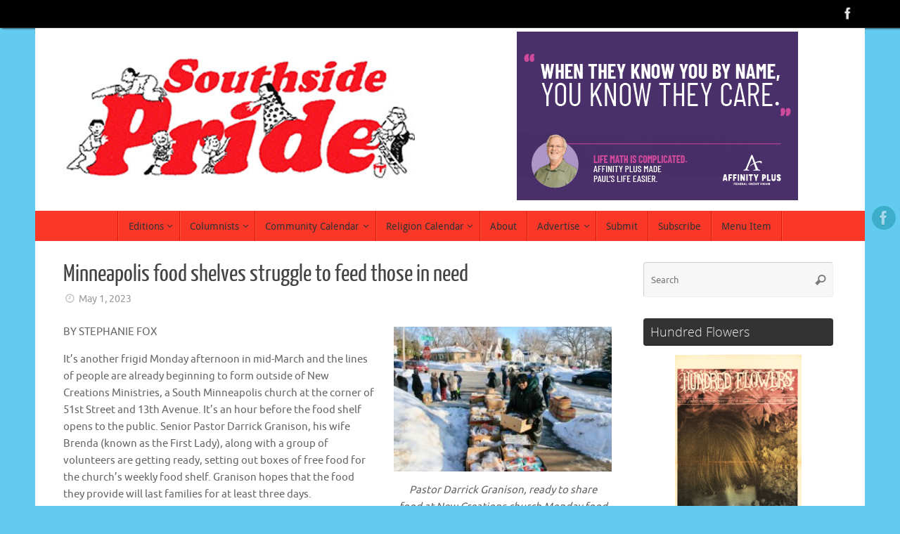

--- FILE ---
content_type: text/html; charset=UTF-8
request_url: https://southsidepride.com/2023/05/01/minneapolis-food-shelves-struggle-to-feed-those-in-need/
body_size: 22235
content:
<!DOCTYPE html>
<html lang="en-US">
<head>
<meta name="viewport" content="width=device-width, user-scalable=no, initial-scale=1.0, minimum-scale=1.0, maximum-scale=1.0">
<meta http-equiv="Content-Type" content="text/html; charset=UTF-8" />
<link rel="profile" href="http://gmpg.org/xfn/11" />
<link rel="pingback" href="https://southsidepride.com/xmlrpc.php" />
<title>Minneapolis food shelves struggle to feed those in need &#8211; Southside Pride</title>
<meta name='robots' content='max-image-preview:large' />
	<style>img:is([sizes="auto" i], [sizes^="auto," i]) { contain-intrinsic-size: 3000px 1500px }</style>
	<link rel='dns-prefetch' href='//static.addtoany.com' />
<link rel="alternate" type="application/rss+xml" title="Southside Pride &raquo; Feed" href="https://southsidepride.com/feed/" />
<link rel="alternate" type="application/rss+xml" title="Southside Pride &raquo; Comments Feed" href="https://southsidepride.com/comments/feed/" />
		<!-- This site uses the Google Analytics by ExactMetrics plugin v8.11.1 - Using Analytics tracking - https://www.exactmetrics.com/ -->
							<script src="//www.googletagmanager.com/gtag/js?id=G-9S6KZ8VPQ5"  data-cfasync="false" data-wpfc-render="false" type="text/javascript" async></script>
			<script data-cfasync="false" data-wpfc-render="false" type="text/javascript">
				var em_version = '8.11.1';
				var em_track_user = true;
				var em_no_track_reason = '';
								var ExactMetricsDefaultLocations = {"page_location":"https:\/\/southsidepride.com\/2023\/05\/01\/minneapolis-food-shelves-struggle-to-feed-those-in-need\/"};
								if ( typeof ExactMetricsPrivacyGuardFilter === 'function' ) {
					var ExactMetricsLocations = (typeof ExactMetricsExcludeQuery === 'object') ? ExactMetricsPrivacyGuardFilter( ExactMetricsExcludeQuery ) : ExactMetricsPrivacyGuardFilter( ExactMetricsDefaultLocations );
				} else {
					var ExactMetricsLocations = (typeof ExactMetricsExcludeQuery === 'object') ? ExactMetricsExcludeQuery : ExactMetricsDefaultLocations;
				}

								var disableStrs = [
										'ga-disable-G-9S6KZ8VPQ5',
									];

				/* Function to detect opted out users */
				function __gtagTrackerIsOptedOut() {
					for (var index = 0; index < disableStrs.length; index++) {
						if (document.cookie.indexOf(disableStrs[index] + '=true') > -1) {
							return true;
						}
					}

					return false;
				}

				/* Disable tracking if the opt-out cookie exists. */
				if (__gtagTrackerIsOptedOut()) {
					for (var index = 0; index < disableStrs.length; index++) {
						window[disableStrs[index]] = true;
					}
				}

				/* Opt-out function */
				function __gtagTrackerOptout() {
					for (var index = 0; index < disableStrs.length; index++) {
						document.cookie = disableStrs[index] + '=true; expires=Thu, 31 Dec 2099 23:59:59 UTC; path=/';
						window[disableStrs[index]] = true;
					}
				}

				if ('undefined' === typeof gaOptout) {
					function gaOptout() {
						__gtagTrackerOptout();
					}
				}
								window.dataLayer = window.dataLayer || [];

				window.ExactMetricsDualTracker = {
					helpers: {},
					trackers: {},
				};
				if (em_track_user) {
					function __gtagDataLayer() {
						dataLayer.push(arguments);
					}

					function __gtagTracker(type, name, parameters) {
						if (!parameters) {
							parameters = {};
						}

						if (parameters.send_to) {
							__gtagDataLayer.apply(null, arguments);
							return;
						}

						if (type === 'event') {
														parameters.send_to = exactmetrics_frontend.v4_id;
							var hookName = name;
							if (typeof parameters['event_category'] !== 'undefined') {
								hookName = parameters['event_category'] + ':' + name;
							}

							if (typeof ExactMetricsDualTracker.trackers[hookName] !== 'undefined') {
								ExactMetricsDualTracker.trackers[hookName](parameters);
							} else {
								__gtagDataLayer('event', name, parameters);
							}
							
						} else {
							__gtagDataLayer.apply(null, arguments);
						}
					}

					__gtagTracker('js', new Date());
					__gtagTracker('set', {
						'developer_id.dNDMyYj': true,
											});
					if ( ExactMetricsLocations.page_location ) {
						__gtagTracker('set', ExactMetricsLocations);
					}
										__gtagTracker('config', 'G-9S6KZ8VPQ5', {"forceSSL":"true"} );
										window.gtag = __gtagTracker;										(function () {
						/* https://developers.google.com/analytics/devguides/collection/analyticsjs/ */
						/* ga and __gaTracker compatibility shim. */
						var noopfn = function () {
							return null;
						};
						var newtracker = function () {
							return new Tracker();
						};
						var Tracker = function () {
							return null;
						};
						var p = Tracker.prototype;
						p.get = noopfn;
						p.set = noopfn;
						p.send = function () {
							var args = Array.prototype.slice.call(arguments);
							args.unshift('send');
							__gaTracker.apply(null, args);
						};
						var __gaTracker = function () {
							var len = arguments.length;
							if (len === 0) {
								return;
							}
							var f = arguments[len - 1];
							if (typeof f !== 'object' || f === null || typeof f.hitCallback !== 'function') {
								if ('send' === arguments[0]) {
									var hitConverted, hitObject = false, action;
									if ('event' === arguments[1]) {
										if ('undefined' !== typeof arguments[3]) {
											hitObject = {
												'eventAction': arguments[3],
												'eventCategory': arguments[2],
												'eventLabel': arguments[4],
												'value': arguments[5] ? arguments[5] : 1,
											}
										}
									}
									if ('pageview' === arguments[1]) {
										if ('undefined' !== typeof arguments[2]) {
											hitObject = {
												'eventAction': 'page_view',
												'page_path': arguments[2],
											}
										}
									}
									if (typeof arguments[2] === 'object') {
										hitObject = arguments[2];
									}
									if (typeof arguments[5] === 'object') {
										Object.assign(hitObject, arguments[5]);
									}
									if ('undefined' !== typeof arguments[1].hitType) {
										hitObject = arguments[1];
										if ('pageview' === hitObject.hitType) {
											hitObject.eventAction = 'page_view';
										}
									}
									if (hitObject) {
										action = 'timing' === arguments[1].hitType ? 'timing_complete' : hitObject.eventAction;
										hitConverted = mapArgs(hitObject);
										__gtagTracker('event', action, hitConverted);
									}
								}
								return;
							}

							function mapArgs(args) {
								var arg, hit = {};
								var gaMap = {
									'eventCategory': 'event_category',
									'eventAction': 'event_action',
									'eventLabel': 'event_label',
									'eventValue': 'event_value',
									'nonInteraction': 'non_interaction',
									'timingCategory': 'event_category',
									'timingVar': 'name',
									'timingValue': 'value',
									'timingLabel': 'event_label',
									'page': 'page_path',
									'location': 'page_location',
									'title': 'page_title',
									'referrer' : 'page_referrer',
								};
								for (arg in args) {
																		if (!(!args.hasOwnProperty(arg) || !gaMap.hasOwnProperty(arg))) {
										hit[gaMap[arg]] = args[arg];
									} else {
										hit[arg] = args[arg];
									}
								}
								return hit;
							}

							try {
								f.hitCallback();
							} catch (ex) {
							}
						};
						__gaTracker.create = newtracker;
						__gaTracker.getByName = newtracker;
						__gaTracker.getAll = function () {
							return [];
						};
						__gaTracker.remove = noopfn;
						__gaTracker.loaded = true;
						window['__gaTracker'] = __gaTracker;
					})();
									} else {
										console.log("");
					(function () {
						function __gtagTracker() {
							return null;
						}

						window['__gtagTracker'] = __gtagTracker;
						window['gtag'] = __gtagTracker;
					})();
									}
			</script>
							<!-- / Google Analytics by ExactMetrics -->
		<script type="text/javascript">
/* <![CDATA[ */
window._wpemojiSettings = {"baseUrl":"https:\/\/s.w.org\/images\/core\/emoji\/16.0.1\/72x72\/","ext":".png","svgUrl":"https:\/\/s.w.org\/images\/core\/emoji\/16.0.1\/svg\/","svgExt":".svg","source":{"concatemoji":"https:\/\/southsidepride.com\/wp-includes\/js\/wp-emoji-release.min.js?ver=6.8.3"}};
/*! This file is auto-generated */
!function(s,n){var o,i,e;function c(e){try{var t={supportTests:e,timestamp:(new Date).valueOf()};sessionStorage.setItem(o,JSON.stringify(t))}catch(e){}}function p(e,t,n){e.clearRect(0,0,e.canvas.width,e.canvas.height),e.fillText(t,0,0);var t=new Uint32Array(e.getImageData(0,0,e.canvas.width,e.canvas.height).data),a=(e.clearRect(0,0,e.canvas.width,e.canvas.height),e.fillText(n,0,0),new Uint32Array(e.getImageData(0,0,e.canvas.width,e.canvas.height).data));return t.every(function(e,t){return e===a[t]})}function u(e,t){e.clearRect(0,0,e.canvas.width,e.canvas.height),e.fillText(t,0,0);for(var n=e.getImageData(16,16,1,1),a=0;a<n.data.length;a++)if(0!==n.data[a])return!1;return!0}function f(e,t,n,a){switch(t){case"flag":return n(e,"\ud83c\udff3\ufe0f\u200d\u26a7\ufe0f","\ud83c\udff3\ufe0f\u200b\u26a7\ufe0f")?!1:!n(e,"\ud83c\udde8\ud83c\uddf6","\ud83c\udde8\u200b\ud83c\uddf6")&&!n(e,"\ud83c\udff4\udb40\udc67\udb40\udc62\udb40\udc65\udb40\udc6e\udb40\udc67\udb40\udc7f","\ud83c\udff4\u200b\udb40\udc67\u200b\udb40\udc62\u200b\udb40\udc65\u200b\udb40\udc6e\u200b\udb40\udc67\u200b\udb40\udc7f");case"emoji":return!a(e,"\ud83e\udedf")}return!1}function g(e,t,n,a){var r="undefined"!=typeof WorkerGlobalScope&&self instanceof WorkerGlobalScope?new OffscreenCanvas(300,150):s.createElement("canvas"),o=r.getContext("2d",{willReadFrequently:!0}),i=(o.textBaseline="top",o.font="600 32px Arial",{});return e.forEach(function(e){i[e]=t(o,e,n,a)}),i}function t(e){var t=s.createElement("script");t.src=e,t.defer=!0,s.head.appendChild(t)}"undefined"!=typeof Promise&&(o="wpEmojiSettingsSupports",i=["flag","emoji"],n.supports={everything:!0,everythingExceptFlag:!0},e=new Promise(function(e){s.addEventListener("DOMContentLoaded",e,{once:!0})}),new Promise(function(t){var n=function(){try{var e=JSON.parse(sessionStorage.getItem(o));if("object"==typeof e&&"number"==typeof e.timestamp&&(new Date).valueOf()<e.timestamp+604800&&"object"==typeof e.supportTests)return e.supportTests}catch(e){}return null}();if(!n){if("undefined"!=typeof Worker&&"undefined"!=typeof OffscreenCanvas&&"undefined"!=typeof URL&&URL.createObjectURL&&"undefined"!=typeof Blob)try{var e="postMessage("+g.toString()+"("+[JSON.stringify(i),f.toString(),p.toString(),u.toString()].join(",")+"));",a=new Blob([e],{type:"text/javascript"}),r=new Worker(URL.createObjectURL(a),{name:"wpTestEmojiSupports"});return void(r.onmessage=function(e){c(n=e.data),r.terminate(),t(n)})}catch(e){}c(n=g(i,f,p,u))}t(n)}).then(function(e){for(var t in e)n.supports[t]=e[t],n.supports.everything=n.supports.everything&&n.supports[t],"flag"!==t&&(n.supports.everythingExceptFlag=n.supports.everythingExceptFlag&&n.supports[t]);n.supports.everythingExceptFlag=n.supports.everythingExceptFlag&&!n.supports.flag,n.DOMReady=!1,n.readyCallback=function(){n.DOMReady=!0}}).then(function(){return e}).then(function(){var e;n.supports.everything||(n.readyCallback(),(e=n.source||{}).concatemoji?t(e.concatemoji):e.wpemoji&&e.twemoji&&(t(e.twemoji),t(e.wpemoji)))}))}((window,document),window._wpemojiSettings);
/* ]]> */
</script>
<style id='wp-emoji-styles-inline-css' type='text/css'>

	img.wp-smiley, img.emoji {
		display: inline !important;
		border: none !important;
		box-shadow: none !important;
		height: 1em !important;
		width: 1em !important;
		margin: 0 0.07em !important;
		vertical-align: -0.1em !important;
		background: none !important;
		padding: 0 !important;
	}
</style>
<link rel='stylesheet' id='wp-block-library-css' href='https://southsidepride.com/wp-includes/css/dist/block-library/style.min.css?ver=6.8.3' type='text/css' media='all' />
<style id='classic-theme-styles-inline-css' type='text/css'>
/*! This file is auto-generated */
.wp-block-button__link{color:#fff;background-color:#32373c;border-radius:9999px;box-shadow:none;text-decoration:none;padding:calc(.667em + 2px) calc(1.333em + 2px);font-size:1.125em}.wp-block-file__button{background:#32373c;color:#fff;text-decoration:none}
</style>
<style id='global-styles-inline-css' type='text/css'>
:root{--wp--preset--aspect-ratio--square: 1;--wp--preset--aspect-ratio--4-3: 4/3;--wp--preset--aspect-ratio--3-4: 3/4;--wp--preset--aspect-ratio--3-2: 3/2;--wp--preset--aspect-ratio--2-3: 2/3;--wp--preset--aspect-ratio--16-9: 16/9;--wp--preset--aspect-ratio--9-16: 9/16;--wp--preset--color--black: #000000;--wp--preset--color--cyan-bluish-gray: #abb8c3;--wp--preset--color--white: #ffffff;--wp--preset--color--pale-pink: #f78da7;--wp--preset--color--vivid-red: #cf2e2e;--wp--preset--color--luminous-vivid-orange: #ff6900;--wp--preset--color--luminous-vivid-amber: #fcb900;--wp--preset--color--light-green-cyan: #7bdcb5;--wp--preset--color--vivid-green-cyan: #00d084;--wp--preset--color--pale-cyan-blue: #8ed1fc;--wp--preset--color--vivid-cyan-blue: #0693e3;--wp--preset--color--vivid-purple: #9b51e0;--wp--preset--gradient--vivid-cyan-blue-to-vivid-purple: linear-gradient(135deg,rgba(6,147,227,1) 0%,rgb(155,81,224) 100%);--wp--preset--gradient--light-green-cyan-to-vivid-green-cyan: linear-gradient(135deg,rgb(122,220,180) 0%,rgb(0,208,130) 100%);--wp--preset--gradient--luminous-vivid-amber-to-luminous-vivid-orange: linear-gradient(135deg,rgba(252,185,0,1) 0%,rgba(255,105,0,1) 100%);--wp--preset--gradient--luminous-vivid-orange-to-vivid-red: linear-gradient(135deg,rgba(255,105,0,1) 0%,rgb(207,46,46) 100%);--wp--preset--gradient--very-light-gray-to-cyan-bluish-gray: linear-gradient(135deg,rgb(238,238,238) 0%,rgb(169,184,195) 100%);--wp--preset--gradient--cool-to-warm-spectrum: linear-gradient(135deg,rgb(74,234,220) 0%,rgb(151,120,209) 20%,rgb(207,42,186) 40%,rgb(238,44,130) 60%,rgb(251,105,98) 80%,rgb(254,248,76) 100%);--wp--preset--gradient--blush-light-purple: linear-gradient(135deg,rgb(255,206,236) 0%,rgb(152,150,240) 100%);--wp--preset--gradient--blush-bordeaux: linear-gradient(135deg,rgb(254,205,165) 0%,rgb(254,45,45) 50%,rgb(107,0,62) 100%);--wp--preset--gradient--luminous-dusk: linear-gradient(135deg,rgb(255,203,112) 0%,rgb(199,81,192) 50%,rgb(65,88,208) 100%);--wp--preset--gradient--pale-ocean: linear-gradient(135deg,rgb(255,245,203) 0%,rgb(182,227,212) 50%,rgb(51,167,181) 100%);--wp--preset--gradient--electric-grass: linear-gradient(135deg,rgb(202,248,128) 0%,rgb(113,206,126) 100%);--wp--preset--gradient--midnight: linear-gradient(135deg,rgb(2,3,129) 0%,rgb(40,116,252) 100%);--wp--preset--font-size--small: 13px;--wp--preset--font-size--medium: 20px;--wp--preset--font-size--large: 36px;--wp--preset--font-size--x-large: 42px;--wp--preset--spacing--20: 0.44rem;--wp--preset--spacing--30: 0.67rem;--wp--preset--spacing--40: 1rem;--wp--preset--spacing--50: 1.5rem;--wp--preset--spacing--60: 2.25rem;--wp--preset--spacing--70: 3.38rem;--wp--preset--spacing--80: 5.06rem;--wp--preset--shadow--natural: 6px 6px 9px rgba(0, 0, 0, 0.2);--wp--preset--shadow--deep: 12px 12px 50px rgba(0, 0, 0, 0.4);--wp--preset--shadow--sharp: 6px 6px 0px rgba(0, 0, 0, 0.2);--wp--preset--shadow--outlined: 6px 6px 0px -3px rgba(255, 255, 255, 1), 6px 6px rgba(0, 0, 0, 1);--wp--preset--shadow--crisp: 6px 6px 0px rgba(0, 0, 0, 1);}:where(.is-layout-flex){gap: 0.5em;}:where(.is-layout-grid){gap: 0.5em;}body .is-layout-flex{display: flex;}.is-layout-flex{flex-wrap: wrap;align-items: center;}.is-layout-flex > :is(*, div){margin: 0;}body .is-layout-grid{display: grid;}.is-layout-grid > :is(*, div){margin: 0;}:where(.wp-block-columns.is-layout-flex){gap: 2em;}:where(.wp-block-columns.is-layout-grid){gap: 2em;}:where(.wp-block-post-template.is-layout-flex){gap: 1.25em;}:where(.wp-block-post-template.is-layout-grid){gap: 1.25em;}.has-black-color{color: var(--wp--preset--color--black) !important;}.has-cyan-bluish-gray-color{color: var(--wp--preset--color--cyan-bluish-gray) !important;}.has-white-color{color: var(--wp--preset--color--white) !important;}.has-pale-pink-color{color: var(--wp--preset--color--pale-pink) !important;}.has-vivid-red-color{color: var(--wp--preset--color--vivid-red) !important;}.has-luminous-vivid-orange-color{color: var(--wp--preset--color--luminous-vivid-orange) !important;}.has-luminous-vivid-amber-color{color: var(--wp--preset--color--luminous-vivid-amber) !important;}.has-light-green-cyan-color{color: var(--wp--preset--color--light-green-cyan) !important;}.has-vivid-green-cyan-color{color: var(--wp--preset--color--vivid-green-cyan) !important;}.has-pale-cyan-blue-color{color: var(--wp--preset--color--pale-cyan-blue) !important;}.has-vivid-cyan-blue-color{color: var(--wp--preset--color--vivid-cyan-blue) !important;}.has-vivid-purple-color{color: var(--wp--preset--color--vivid-purple) !important;}.has-black-background-color{background-color: var(--wp--preset--color--black) !important;}.has-cyan-bluish-gray-background-color{background-color: var(--wp--preset--color--cyan-bluish-gray) !important;}.has-white-background-color{background-color: var(--wp--preset--color--white) !important;}.has-pale-pink-background-color{background-color: var(--wp--preset--color--pale-pink) !important;}.has-vivid-red-background-color{background-color: var(--wp--preset--color--vivid-red) !important;}.has-luminous-vivid-orange-background-color{background-color: var(--wp--preset--color--luminous-vivid-orange) !important;}.has-luminous-vivid-amber-background-color{background-color: var(--wp--preset--color--luminous-vivid-amber) !important;}.has-light-green-cyan-background-color{background-color: var(--wp--preset--color--light-green-cyan) !important;}.has-vivid-green-cyan-background-color{background-color: var(--wp--preset--color--vivid-green-cyan) !important;}.has-pale-cyan-blue-background-color{background-color: var(--wp--preset--color--pale-cyan-blue) !important;}.has-vivid-cyan-blue-background-color{background-color: var(--wp--preset--color--vivid-cyan-blue) !important;}.has-vivid-purple-background-color{background-color: var(--wp--preset--color--vivid-purple) !important;}.has-black-border-color{border-color: var(--wp--preset--color--black) !important;}.has-cyan-bluish-gray-border-color{border-color: var(--wp--preset--color--cyan-bluish-gray) !important;}.has-white-border-color{border-color: var(--wp--preset--color--white) !important;}.has-pale-pink-border-color{border-color: var(--wp--preset--color--pale-pink) !important;}.has-vivid-red-border-color{border-color: var(--wp--preset--color--vivid-red) !important;}.has-luminous-vivid-orange-border-color{border-color: var(--wp--preset--color--luminous-vivid-orange) !important;}.has-luminous-vivid-amber-border-color{border-color: var(--wp--preset--color--luminous-vivid-amber) !important;}.has-light-green-cyan-border-color{border-color: var(--wp--preset--color--light-green-cyan) !important;}.has-vivid-green-cyan-border-color{border-color: var(--wp--preset--color--vivid-green-cyan) !important;}.has-pale-cyan-blue-border-color{border-color: var(--wp--preset--color--pale-cyan-blue) !important;}.has-vivid-cyan-blue-border-color{border-color: var(--wp--preset--color--vivid-cyan-blue) !important;}.has-vivid-purple-border-color{border-color: var(--wp--preset--color--vivid-purple) !important;}.has-vivid-cyan-blue-to-vivid-purple-gradient-background{background: var(--wp--preset--gradient--vivid-cyan-blue-to-vivid-purple) !important;}.has-light-green-cyan-to-vivid-green-cyan-gradient-background{background: var(--wp--preset--gradient--light-green-cyan-to-vivid-green-cyan) !important;}.has-luminous-vivid-amber-to-luminous-vivid-orange-gradient-background{background: var(--wp--preset--gradient--luminous-vivid-amber-to-luminous-vivid-orange) !important;}.has-luminous-vivid-orange-to-vivid-red-gradient-background{background: var(--wp--preset--gradient--luminous-vivid-orange-to-vivid-red) !important;}.has-very-light-gray-to-cyan-bluish-gray-gradient-background{background: var(--wp--preset--gradient--very-light-gray-to-cyan-bluish-gray) !important;}.has-cool-to-warm-spectrum-gradient-background{background: var(--wp--preset--gradient--cool-to-warm-spectrum) !important;}.has-blush-light-purple-gradient-background{background: var(--wp--preset--gradient--blush-light-purple) !important;}.has-blush-bordeaux-gradient-background{background: var(--wp--preset--gradient--blush-bordeaux) !important;}.has-luminous-dusk-gradient-background{background: var(--wp--preset--gradient--luminous-dusk) !important;}.has-pale-ocean-gradient-background{background: var(--wp--preset--gradient--pale-ocean) !important;}.has-electric-grass-gradient-background{background: var(--wp--preset--gradient--electric-grass) !important;}.has-midnight-gradient-background{background: var(--wp--preset--gradient--midnight) !important;}.has-small-font-size{font-size: var(--wp--preset--font-size--small) !important;}.has-medium-font-size{font-size: var(--wp--preset--font-size--medium) !important;}.has-large-font-size{font-size: var(--wp--preset--font-size--large) !important;}.has-x-large-font-size{font-size: var(--wp--preset--font-size--x-large) !important;}
:where(.wp-block-post-template.is-layout-flex){gap: 1.25em;}:where(.wp-block-post-template.is-layout-grid){gap: 1.25em;}
:where(.wp-block-columns.is-layout-flex){gap: 2em;}:where(.wp-block-columns.is-layout-grid){gap: 2em;}
:root :where(.wp-block-pullquote){font-size: 1.5em;line-height: 1.6;}
</style>
<link rel='stylesheet' id='widgetopts-styles-css' href='https://southsidepride.com/wp-content/plugins/widget-options/assets/css/widget-options.css?ver=4.1.3' type='text/css' media='all' />
<link rel='stylesheet' id='wp-components-css' href='https://southsidepride.com/wp-includes/css/dist/components/style.min.css?ver=6.8.3' type='text/css' media='all' />
<link rel='stylesheet' id='godaddy-styles-css' href='https://southsidepride.com/wp-content/mu-plugins/vendor/wpex/godaddy-launch/includes/Dependencies/GoDaddy/Styles/build/latest.css?ver=2.0.2' type='text/css' media='all' />
<link rel='stylesheet' id='tempera-fonts-css' href='https://southsidepride.com/wp-content/themes/tempera/fonts/fontfaces.css?ver=1.8.3' type='text/css' media='all' />
<link rel='stylesheet' id='tempera-style-css' href='https://southsidepride.com/wp-content/themes/tempera/style.css?ver=1.8.3' type='text/css' media='all' />
<style id='tempera-style-inline-css' type='text/css'>
#header, #main, #topbar-inner { max-width: 1180px; } #container.one-column { } #container.two-columns-right #secondary { width:280px; float:right; } #container.two-columns-right #content { width:calc(100% - 320px); float:left; } #container.two-columns-left #primary { width:280px; float:left; } #container.two-columns-left #content { width:calc(100% - 320px); float:right; } #container.three-columns-right .sidey { width:140px; float:left; } #container.three-columns-right #primary { margin-left:20px; margin-right:20px; } #container.three-columns-right #content { width: calc(100% - 320px); float:left;} #container.three-columns-left .sidey { width:140px; float:left; } #container.three-columns-left #secondary {margin-left:20px; margin-right:20px; } #container.three-columns-left #content { width: calc(100% - 320px); float:right; } #container.three-columns-sided .sidey { width:140px; float:left; } #container.three-columns-sided #secondary { float:right; } #container.three-columns-sided #content { width: calc(100% - 360px); float:right; margin: 0 180px 0 -1180px; } body { font-family: Ubuntu; } #content h1.entry-title a, #content h2.entry-title a, #content h1.entry-title , #content h2.entry-title { font-family: "Yanone Kaffeesatz Regular"; } .widget-title, .widget-title a { font-family: "Open Sans Light"; } .entry-content h1, .entry-content h2, .entry-content h3, .entry-content h4, .entry-content h5, .entry-content h6, #comments #reply-title, .nivo-caption h2, #front-text1 h2, #front-text2 h2, .column-header-image, .column-header-noimage { font-family: inherit; } #site-title span a { font-family: "Yanone Kaffeesatz Regular"; } #access ul li a, #access ul li a span { font-family: "Droid Sans"; } body { color: #666666; background-color: #171717 } a { color: #1693A5; } a:hover,.entry-meta span a:hover, .comments-link a:hover { color: #D6341D; } #header { background-color: #ffffff; } #site-title span a { color:#1693A5; } #site-description { color:#999999; } .socials a { background-color: #1693A5; } .socials .socials-hover { background-color: #D6341D; } /* Main menu top level */ #access a, #nav-toggle span, li.menu-main-search .searchform input[type="search"] { color: #333333; } li.menu-main-search .searchform input[type="search"] { background-color: #ff4f40; border-left-color: #dd190a; } #access, #nav-toggle {background-color: #FB3728; } #access > .menu > ul > li > a > span { border-color: #dd190a; -webkit-box-shadow: 1px 0 0 #ff4f40; box-shadow: 1px 0 0 #ff4f40; } /*.rtl #access > .menu > ul > li > a > span { -webkit-box-shadow: -1px 0 0 #ff4f40; box-shadow: -1px 0 0 #ff4f40; } */ #access a:hover {background-color: #ff4435; } #access ul li.current_page_item > a, #access ul li.current-menu-item > a, #access ul li.current_page_ancestor > a, #access ul li.current-menu-ancestor > a { background-color: #ff4435; } /* Main menu Submenus */ #access > .menu > ul > li > ul:before {border-bottom-color:#2D2D2D;} #access ul ul ul li:first-child:before { border-right-color:#2D2D2D;} #access ul ul li { background-color:#2D2D2D; border-top-color:#3b3b3b; border-bottom-color:#222222} #access ul ul li a{color:#BBBBBB} #access ul ul li a:hover{background:#3b3b3b} #access ul ul li.current_page_item > a, #access ul ul li.current-menu-item > a, #access ul ul li.current_page_ancestor > a, #access ul ul li.current-menu-ancestor > a { background-color:#3b3b3b; } #topbar { background-color: #000000;border-bottom-color:#282828; box-shadow:3px 0 3px #000000; } .topmenu ul li a, .topmenu .searchsubmit { color: #CCCCCC; } .topmenu ul li a:hover, .topmenu .searchform input[type="search"] { color: #EEEEEE; border-bottom-color: rgba( 22,147,165, 0.5); } #main { background-color: #FFFFFF; } #author-info, #entry-author-info, #content .page-title { border-color: #1693A5; background: #F7F7F7; } #entry-author-info #author-avatar, #author-info #author-avatar { border-color: #EEEEEE; } .sidey .widget-container { color: #333333; ; } .sidey .widget-title { color: #eeeeee; background-color: #333333;border-color:#0b0b0b;} .sidey .widget-container a {} .sidey .widget-container a:hover {} .entry-content h1, .entry-content h2, .entry-content h3, .entry-content h4, .entry-content h5, .entry-content h6 { color: #444444; } .sticky .entry-header {border-color:#1693A5 } .entry-title, .entry-title a { color: #444444; } .entry-title a:hover { color: #000000; } #content span.entry-format { color: #333333; background-color: #FB3728; } #footer { color: #AAAAAA; background-color: #dddddd; } #footer2 { color: #AAAAAA; background-color: #F7F7F7; } #footer a { ; } #footer a:hover { ; } #footer2 a, .footermenu ul li:after { ; } #footer2 a:hover { ; } #footer .widget-container { color: #333333; ; } #footer .widget-title { color: #EEEEEE; background-color: #333333;border-color:#0b0b0b } a.continue-reading-link, #cryout_ajax_more_trigger { color:#333333; background:#FB3728; border-bottom-color:#1693A5; } a.continue-reading-link:hover { border-bottom-color:#D6341D; } a.continue-reading-link i.crycon-right-dir {color:#1693A5} a.continue-reading-link:hover i.crycon-right-dir {color:#D6341D} .page-link a, .page-link > span > em {border-color:#CCCCCC} .columnmore a {background:#1693A5;color:#F7F7F7} .columnmore a:hover {background:#D6341D;} .button, #respond .form-submit input#submit, input[type="submit"], input[type="reset"] { background-color: #1693A5; } .button:hover, #respond .form-submit input#submit:hover { background-color: #D6341D; } .entry-content tr th, .entry-content thead th { color: #444444; } .entry-content table, .entry-content fieldset, .entry-content tr td, .entry-content tr th, .entry-content thead th { border-color: #CCCCCC; } .entry-content tr.even td { background-color: #F7F7F7 !important; } hr { border-color: #CCCCCC; } input[type="text"], input[type="password"], input[type="email"], textarea, select, input[type="color"],input[type="date"],input[type="datetime"],input[type="datetime-local"],input[type="month"],input[type="number"],input[type="range"], input[type="search"],input[type="tel"],input[type="time"],input[type="url"],input[type="week"] { background-color: #F7F7F7; border-color: #CCCCCC #EEEEEE #EEEEEE #CCCCCC; color: #666666; } input[type="submit"], input[type="reset"] { color: #FFFFFF; background-color: #1693A5; } input[type="text"]:hover, input[type="password"]:hover, input[type="email"]:hover, textarea:hover, input[type="color"]:hover, input[type="date"]:hover, input[type="datetime"]:hover, input[type="datetime-local"]:hover, input[type="month"]:hover, input[type="number"]:hover, input[type="range"]:hover, input[type="search"]:hover, input[type="tel"]:hover, input[type="time"]:hover, input[type="url"]:hover, input[type="week"]:hover { background-color: rgba(247,247,247,0.4); } .entry-content pre { border-color: #CCCCCC; border-bottom-color:#1693A5;} .entry-content code { background-color:#F7F7F7;} .entry-content blockquote { border-color: #EEEEEE; } abbr, acronym { border-color: #666666; } .comment-meta a { color: #666666; } #respond .form-allowed-tags { color: #999999; } .entry-meta .crycon-metas:before {color:#CCCCCC;} .entry-meta span a, .comments-link a, .entry-meta {color:#999999;} .entry-meta span a:hover, .comments-link a:hover {color:#666666;} .nav-next a:hover {} .nav-previous a:hover { } .pagination { border-color:#ededed;} .pagination span, .pagination a { background:#F7F7F7; border-left-color:#dddddd; border-right-color:#ffffff; } .pagination a:hover { background: #ffffff; } #searchform input[type="text"] {color:#999999;} .caption-accented .wp-caption { background-color:rgba(22,147,165,0.8); color:#FFFFFF} .tempera-image-one .entry-content img[class*='align'], .tempera-image-one .entry-summary img[class*='align'], .tempera-image-two .entry-content img[class*='align'], .tempera-image-two .entry-summary img[class*='align'], .tempera-image-one .entry-content [class*='wp-block'][class*='align'] img, .tempera-image-one .entry-summary [class*='wp-block'][class*='align'] img, .tempera-image-two .entry-content [class*='wp-block'][class*='align'] img, .tempera-image-two .entry-summary [class*='wp-block'][class*='align'] img { border-color:#1693A5;} html { font-size:15px; line-height:1.6; } .entry-content, .entry-summary, #frontpage blockquote { text-align:inherit; } .entry-content, .entry-summary, .widget-area { ; } #content h1.entry-title, #content h2.entry-title { font-size:34px ;} .widget-title, .widget-title a { font-size:18px ;} h1 { font-size: 2.105em; } h2 { font-size: 1.835em; } h3 { font-size: 1.565em; } h4 { font-size: 1.295em; } h5 { font-size: 1.025em; } h6 { font-size: 0.755em; } #site-title { font-size:38px ;} #access ul li a, li.menu-main-search .searchform input[type="search"] { font-size:14px ;} .nocomments, .nocomments2 {display:none;} .entry-content table, .entry-content tr th, .entry-content tr td { border: none; } .entry-content tr, .entry-content tr th, .entry-content thead th { background: none; } #header-container > div { margin:40px 0 0 40px;} .entry-content p, .entry-content ul, .entry-content ol, .entry-content dd, .entry-content pre, .entry-content hr, .entry-summary p, .commentlist p { margin-bottom: 1.0em; } #access > .menu > ul { border-left: 1px solid #ff4f40; -moz-box-shadow: -1px 0 0 #dd190a; -webkit-box-shadow: -1px 0 0 #dd190a; box-shadow: -1px 0 0 #dd190a; } #toTop {background:#FFFFFF;margin-left:1330px;} #toTop:hover .crycon-back2top:before {color:#D6341D;} @media (max-width: 1225px) { #footer2 #toTop { position: relative; margin-left: auto !important; margin-right: auto !important; bottom: 0; display: block; width: 45px; border-radius: 4px 4px 0 0; opacity: 1; } } #main {margin-top:0px; } #forbottom {margin-left: 40px; margin-right: 40px;} #header-widget-area { width: 50%; } #branding { height:260px; } 
/* Tempera Custom CSS */
</style>
<link rel='stylesheet' id='tempera-mobile-css' href='https://southsidepride.com/wp-content/themes/tempera/styles/style-mobile.css?ver=1.8.3' type='text/css' media='all' />
<link rel='stylesheet' id='addtoany-css' href='https://southsidepride.com/wp-content/plugins/add-to-any/addtoany.min.css?ver=1.16' type='text/css' media='all' />
<script type="text/javascript" src="https://southsidepride.com/wp-content/plugins/google-analytics-dashboard-for-wp/assets/js/frontend-gtag.min.js?ver=8.11.1" id="exactmetrics-frontend-script-js" async="async" data-wp-strategy="async"></script>
<script data-cfasync="false" data-wpfc-render="false" type="text/javascript" id='exactmetrics-frontend-script-js-extra'>/* <![CDATA[ */
var exactmetrics_frontend = {"js_events_tracking":"true","download_extensions":"zip,mp3,mpeg,pdf,docx,pptx,xlsx,rar","inbound_paths":"[{\"path\":\"\\\/go\\\/\",\"label\":\"affiliate\"},{\"path\":\"\\\/recommend\\\/\",\"label\":\"affiliate\"}]","home_url":"https:\/\/southsidepride.com","hash_tracking":"false","v4_id":"G-9S6KZ8VPQ5"};/* ]]> */
</script>
<script type="text/javascript" id="addtoany-core-js-before">
/* <![CDATA[ */
window.a2a_config=window.a2a_config||{};a2a_config.callbacks=[];a2a_config.overlays=[];a2a_config.templates={};
/* ]]> */
</script>
<script type="text/javascript" defer src="https://static.addtoany.com/menu/page.js" id="addtoany-core-js"></script>
<script type="text/javascript" src="https://southsidepride.com/wp-includes/js/jquery/jquery.min.js?ver=3.7.1" id="jquery-core-js"></script>
<script type="text/javascript" src="https://southsidepride.com/wp-includes/js/jquery/jquery-migrate.min.js?ver=3.4.1" id="jquery-migrate-js"></script>
<script type="text/javascript" defer src="https://southsidepride.com/wp-content/plugins/add-to-any/addtoany.min.js?ver=1.1" id="addtoany-jquery-js"></script>
<link rel="https://api.w.org/" href="https://southsidepride.com/wp-json/" /><link rel="alternate" title="JSON" type="application/json" href="https://southsidepride.com/wp-json/wp/v2/posts/16020" /><link rel="EditURI" type="application/rsd+xml" title="RSD" href="https://southsidepride.com/xmlrpc.php?rsd" />
<meta name="generator" content="WordPress 6.8.3" />
<link rel="canonical" href="https://southsidepride.com/2023/05/01/minneapolis-food-shelves-struggle-to-feed-those-in-need/" />
<link rel='shortlink' href='https://southsidepride.com/?p=16020' />
<link rel="alternate" title="oEmbed (JSON)" type="application/json+oembed" href="https://southsidepride.com/wp-json/oembed/1.0/embed?url=https%3A%2F%2Fsouthsidepride.com%2F2023%2F05%2F01%2Fminneapolis-food-shelves-struggle-to-feed-those-in-need%2F" />
<link rel="alternate" title="oEmbed (XML)" type="text/xml+oembed" href="https://southsidepride.com/wp-json/oembed/1.0/embed?url=https%3A%2F%2Fsouthsidepride.com%2F2023%2F05%2F01%2Fminneapolis-food-shelves-struggle-to-feed-those-in-need%2F&#038;format=xml" />
<style type="text/css" id="custom-background-css">
body.custom-background { background-color: #63caf0; }
</style>
	<link rel="icon" href="https://southsidepride.com/wp-content/uploads/2013/12/Logo-150x112.jpg" sizes="32x32" />
<link rel="icon" href="https://southsidepride.com/wp-content/uploads/2013/12/Logo.jpg" sizes="192x192" />
<link rel="apple-touch-icon" href="https://southsidepride.com/wp-content/uploads/2013/12/Logo.jpg" />
<meta name="msapplication-TileImage" content="https://southsidepride.com/wp-content/uploads/2013/12/Logo.jpg" />
	<!--[if lt IE 9]>
	<script>
	document.createElement('header');
	document.createElement('nav');
	document.createElement('section');
	document.createElement('article');
	document.createElement('aside');
	document.createElement('footer');
	</script>
	<![endif]-->
			<style type="text/css" id="wp-custom-css">
			/*
You can add your own CSS here.

Click the help icon above to learn more.
*/

#header-widget-area { text-align: center; }		</style>
		</head>
<body class="wp-singular post-template-default single single-post postid-16020 single-format-standard custom-background wp-theme-tempera metaslider-plugin tempera-image-none caption-simple tempera-comment-placeholders tempera-menu-center">

	<a class="skip-link screen-reader-text" href="#main" title="Skip to content"> Skip to content </a>
	
<div id="wrapper" class="hfeed">
<div id="topbar" ><div id="topbar-inner"> <div class="socials" id="sheader">
			<a  target="_blank"  href="https://www.facebook.com/Southside-Pride-100487510011017/"
			class="socialicons social-Facebook" title="Facebook">
				<img alt="Facebook" src="https://southsidepride.com/wp-content/themes/tempera/images/socials/Facebook.png" />
			</a></div> </div></div>
<div class="socials" id="srights">
			<a  target="_blank"  href="https://www.facebook.com/Southside-Pride-100487510011017/"
			class="socialicons social-Facebook" title="Facebook">
				<img alt="Facebook" src="https://southsidepride.com/wp-content/themes/tempera/images/socials/Facebook.png" />
			</a></div>
<div id="header-full">
	<header id="header">
		<div id="masthead">
			<div id="branding" role="banner" >
					<div id="header-container">
	<div><a id="logo" href="https://southsidepride.com/" ><img title="Southside Pride" alt="Southside Pride" src="https://southsidepride.com/wp-content/uploads/2017/07/ssplogored-500x176.jpg" /></a></div></div>						<div id="header-widget-area">
			<ul class="yoyo">
				<li id="metaslider_widget-8" class="widget widget-container widget_metaslider_widget"><div id="metaslider-id-6503" style="max-width: 400px; margin: 0 auto;" class="ml-slider-3-104-0 metaslider metaslider-nivo metaslider-6503 ml-slider ms-theme-default" role="region" aria-label="400×240-Header" data-height="240" data-width="400">
    <div id="metaslider_container_6503">
        <div class='slider-wrapper theme-default'><div class='ribbon'></div><div id='metaslider_6503' class='nivoSlider'><a href="https://www.affinityplus.org/" target="_self"><img src="https://southsidepride.com/wp-content/uploads/2025/08/AP_LifeMathMemberSouthside_PrideBanner.jpg" height="240" width="400" title="AP_LifeMathMemberSouthside_PrideBanner" alt="" class="slider-6503 slide-17490 msDefaultImage" /></a><a href="https://z.umn.edu/EstatePlanning" target="_self"><img src="https://southsidepride.com/wp-content/uploads/2025/11/EstatePlanning-DIGITAL.png" height="240" width="400" title="EstatePlanning DIGITAL" alt="" class="slider-6503 slide-19236 msDefaultImage" /></a></div></div>
        
    </div>
</div></li>			</ul>
		</div>
					<div style="clear:both;"></div>
			</div><!-- #branding -->
			<button id="nav-toggle"><span>&nbsp;</span></button>
			<nav id="access" class="jssafe" role="navigation">
					<div class="skip-link screen-reader-text"><a href="#content" title="Skip to content">
		Skip to content	</a></div>
	<div class="menu"><ul id="prime_nav" class="menu"><li id="menu-item-5855" class="menu-item menu-item-type-post_type menu-item-object-page menu-item-home menu-item-has-children menu-item-5855"><a href="https://southsidepride.com/"><span>Editions</span></a>
<ul class="sub-menu">
	<li id="menu-item-5871" class="menu-item menu-item-type-post_type menu-item-object-page menu-item-5871"><a href="https://southsidepride.com/editions/phillipspowderhorn/"><span>Phillips/Powderhorn</span></a></li>
	<li id="menu-item-5870" class="menu-item menu-item-type-post_type menu-item-object-page menu-item-5870"><a href="https://southsidepride.com/editions/nokomis/"><span>Nokomis</span></a></li>
	<li id="menu-item-5869" class="menu-item menu-item-type-post_type menu-item-object-page menu-item-5869"><a href="https://southsidepride.com/editions/riverside/"><span>Riverside</span></a></li>
	<li id="menu-item-10863" class="menu-item menu-item-type-post_type menu-item-object-page menu-item-10863"><a href="https://southsidepride.com/editions-archive/"><span>Editions/Archive</span></a></li>
</ul>
</li>
<li id="menu-item-5815" class="menu-item menu-item-type-post_type menu-item-object-page menu-item-has-children menu-item-5815"><a href="https://southsidepride.com/columnists/"><span>Columnists</span></a>
<ul class="sub-menu">
	<li id="menu-item-5801" class="menu-item menu-item-type-post_type menu-item-object-page menu-item-has-children menu-item-5801"><a href="https://southsidepride.com/columnists/ed-felien/"><span>Ed Felien</span></a>
	<ul class="sub-menu">
		<li id="menu-item-12243" class="menu-item menu-item-type-custom menu-item-object-custom menu-item-12243"><a href="https://southsidepride.com/wp-content/uploads/2021/02/confessions-Final-2.20.21.pdf"><span>Confessions of an Unrepentant Maoist</span></a></li>
	</ul>
</li>
	<li id="menu-item-5455" class="menu-item menu-item-type-post_type menu-item-object-page menu-item-has-children menu-item-5455"><a href="https://southsidepride.com/columnists/elaine-klaassen/"><span>Elaine Klaassen</span></a>
	<ul class="sub-menu">
		<li id="menu-item-18555" class="menu-item menu-item-type-custom menu-item-object-custom menu-item-18555"><a href="https://southsidepride.com/wp-content/uploads/2025/06/Elaine.pdf"><span>La Penultima (With A Rose In Its Eye)</span></a></li>
		<li id="menu-item-6429" class="menu-item menu-item-type-taxonomy menu-item-object-category menu-item-6429"><a href="https://southsidepride.com/category/columnists/elaine-klaassen/spirit-and-conscience/"><span>Spirit and Conscience</span></a></li>
	</ul>
</li>
	<li id="menu-item-6467" class="menu-item menu-item-type-post_type menu-item-object-page menu-item-has-children menu-item-6467"><a href="https://southsidepride.com/columnists/tony-bouza/"><span>Tony Bouza</span></a>
	<ul class="sub-menu">
		<li id="menu-item-10858" class="menu-item menu-item-type-custom menu-item-object-custom menu-item-10858"><a target="_blank" href="https://southsidepride.com/wp-content/uploads/2019/06/Lessons-Learned.pdf"><span>More Lessons Learned by Tony Bouza</span></a></li>
		<li id="menu-item-12902" class="menu-item menu-item-type-custom menu-item-object-custom menu-item-12902"><a href="https://southsidepride.com/minneapolis-police-reform-tony-bouza-on-zoom/"><span>Minneapolis Police Reform: Tony Bouza on Zoom</span></a></li>
	</ul>
</li>
	<li id="menu-item-7856" class="menu-item menu-item-type-post_type menu-item-object-page menu-item-7856"><a href="https://southsidepride.com/columnists/david-tilsen/"><span>David Tilsen</span></a></li>
	<li id="menu-item-6440" class="menu-item menu-item-type-post_type menu-item-object-page menu-item-has-children menu-item-6440"><a href="https://southsidepride.com/columnists/debra-keefer-ramage/"><span>Debra Keefer Ramage</span></a>
	<ul class="sub-menu">
		<li id="menu-item-6433" class="menu-item menu-item-type-taxonomy menu-item-object-category menu-item-6433"><a href="https://southsidepride.com/category/columnists/debra-keefer-ramage/the-dish/"><span>The Dish</span></a></li>
	</ul>
</li>
	<li id="menu-item-6437" class="menu-item menu-item-type-post_type menu-item-object-page menu-item-6437"><a href="https://southsidepride.com/columnists/stephanie-fox/"><span>Stephanie Fox</span></a></li>
	<li id="menu-item-14524" class="menu-item menu-item-type-post_type menu-item-object-page menu-item-has-children menu-item-14524"><a href="https://southsidepride.com/columnists/cam-gordon/"><span>Cam Gordon</span></a>
	<ul class="sub-menu">
		<li id="menu-item-14529" class="menu-item menu-item-type-taxonomy menu-item-object-category menu-item-14529"><a href="https://southsidepride.com/category/columnists/cam-gordon/cams-corner/"><span>Cam&#8217;s Corner</span></a></li>
	</ul>
</li>
	<li id="menu-item-14523" class="menu-item menu-item-type-post_type menu-item-object-page menu-item-14523"><a href="https://southsidepride.com/columnists/lydia-howell/"><span>Lydia Howell</span></a></li>
	<li id="menu-item-14517" class="menu-item menu-item-type-post_type menu-item-object-page menu-item-has-children menu-item-14517"><a href="https://southsidepride.com/columnists/johhny-hazard/"><span>Johhny Hazard</span></a>
	<ul class="sub-menu">
		<li id="menu-item-6432" class="menu-item menu-item-type-taxonomy menu-item-object-category menu-item-6432"><a href="https://southsidepride.com/category/columnists/johnny-hazard/dispatches-from-mexico/"><span>Dispatches from Mexico</span></a></li>
	</ul>
</li>
</ul>
</li>
<li id="menu-item-5696" class="menu-item menu-item-type-post_type menu-item-object-page menu-item-has-children menu-item-5696"><a href="https://southsidepride.com/community-calendar/"><span>Community Calendar</span></a>
<ul class="sub-menu">
	<li id="menu-item-5707" class="menu-item menu-item-type-post_type menu-item-object-page menu-item-5707"><a href="https://southsidepride.com/community-calendar/events-community-calendar/"><span>Events – Community Calendar</span></a></li>
</ul>
</li>
<li id="menu-item-5684" class="menu-item menu-item-type-post_type menu-item-object-page menu-item-has-children menu-item-5684"><a href="https://southsidepride.com/religion-calendar/"><span>Religion Calendar</span></a>
<ul class="sub-menu">
	<li id="menu-item-5685" class="menu-item menu-item-type-post_type menu-item-object-page menu-item-5685"><a href="https://southsidepride.com/?page_id=5672"><span>Announcements – Religion Calendar</span></a></li>
	<li id="menu-item-5704" class="menu-item menu-item-type-post_type menu-item-object-page menu-item-5704"><a href="https://southsidepride.com/religion-calendar/events-religion-calendar/"><span>Events – Religion Calendar</span></a></li>
</ul>
</li>
<li id="menu-item-5197" class="menu-item menu-item-type-post_type menu-item-object-page menu-item-5197"><a href="https://southsidepride.com/about/"><span>About</span></a></li>
<li id="menu-item-5198" class="menu-item menu-item-type-post_type menu-item-object-page menu-item-has-children menu-item-5198"><a href="https://southsidepride.com/advertise/"><span>Advertise</span></a>
<ul class="sub-menu">
	<li id="menu-item-5880" class="menu-item menu-item-type-post_type menu-item-object-page menu-item-5880"><a href="https://southsidepride.com/advertise/ad-sizes-and-rates/"><span>Ad Sizes and Rates</span></a></li>
	<li id="menu-item-5879" class="menu-item menu-item-type-post_type menu-item-object-page menu-item-5879"><a href="https://southsidepride.com/advertise/distribution/"><span>Distribution</span></a></li>
	<li id="menu-item-5883" class="menu-item menu-item-type-post_type menu-item-object-page menu-item-5883"><a href="https://southsidepride.com/advertise/web-ads/"><span>Web Ads</span></a></li>
	<li id="menu-item-5882" class="menu-item menu-item-type-post_type menu-item-object-page menu-item-5882"><a href="https://southsidepride.com/advertise/ad-staff/"><span>Ad Staff</span></a></li>
	<li id="menu-item-5881" class="menu-item menu-item-type-post_type menu-item-object-page menu-item-5881"><a href="https://southsidepride.com/advertise/sending-ads/"><span>Sending Ads</span></a></li>
</ul>
</li>
<li id="menu-item-5200" class="menu-item menu-item-type-post_type menu-item-object-page menu-item-5200"><a href="https://southsidepride.com/submit/"><span>Submit</span></a></li>
<li id="menu-item-5831" class="menu-item menu-item-type-post_type menu-item-object-page menu-item-5831"><a href="https://southsidepride.com/about/subscribe/"><span>Subscribe</span></a></li>
<li id="menu-item-18552" class="menu-item menu-item-type-custom menu-item-object-custom menu-item-18552"><a href="https://southsidepride.com/wp-content/uploads/2025/06/Elaine.pdf"><span>Menu Item</span></a></li>
</ul></div>			</nav><!-- #access -->
		</div><!-- #masthead -->
	</header><!-- #header -->
</div><!-- #header-full -->

<div style="clear:both;height:0;"> </div>

<div id="main" class="main">
			<div  id="forbottom" >
		
		<div style="clear:both;"> </div>

		
		<section id="container" class="two-columns-right">
			<div id="content" role="main">
			

				<div id="post-16020" class="post-16020 post type-post status-publish format-standard has-post-thumbnail hentry category-columnists category-news category-nokomis category-phillips-powderhorn category-riverside category-stephanie-fox">
					<h1 class="entry-title">Minneapolis food shelves struggle to feed those in need</h1>
										<div class="entry-meta">
						<span><i class="crycon-time crycon-metas" title="Date"></i>
				<time class="onDate date published" datetime="2023-05-01T03:17:06-05:00">
					<a href="https://southsidepride.com/2023/05/01/minneapolis-food-shelves-struggle-to-feed-those-in-need/" rel="bookmark">May 1, 2023</a>
				</time>
			   </span><time class="updated"  datetime="2023-06-06T23:33:49-05:00">June 6, 2023</time>					</div><!-- .entry-meta -->

					<div class="entry-content">
						<div id="attachment_16023" style="width: 310px" class="wp-caption alignright"><img fetchpriority="high" decoding="async" aria-describedby="caption-attachment-16023" class="size-medium wp-image-16023" src="https://southsidepride.com/wp-content/uploads/2023/05/FS-Pastor-Darrick-Granison-ready-to-share-food-at-New-Creations-church-Monday-food-shelf-1-300x200.jpg" alt="" width="300" height="200" srcset="https://southsidepride.com/wp-content/uploads/2023/05/FS-Pastor-Darrick-Granison-ready-to-share-food-at-New-Creations-church-Monday-food-shelf-1-300x200.jpg 300w, https://southsidepride.com/wp-content/uploads/2023/05/FS-Pastor-Darrick-Granison-ready-to-share-food-at-New-Creations-church-Monday-food-shelf-1-1024x684.jpg 1024w, https://southsidepride.com/wp-content/uploads/2023/05/FS-Pastor-Darrick-Granison-ready-to-share-food-at-New-Creations-church-Monday-food-shelf-1-768x513.jpg 768w, https://southsidepride.com/wp-content/uploads/2023/05/FS-Pastor-Darrick-Granison-ready-to-share-food-at-New-Creations-church-Monday-food-shelf-1-1536x1025.jpg 1536w, https://southsidepride.com/wp-content/uploads/2023/05/FS-Pastor-Darrick-Granison-ready-to-share-food-at-New-Creations-church-Monday-food-shelf-1-2048x1367.jpg 2048w, https://southsidepride.com/wp-content/uploads/2023/05/FS-Pastor-Darrick-Granison-ready-to-share-food-at-New-Creations-church-Monday-food-shelf-1-450x300.jpg 450w, https://southsidepride.com/wp-content/uploads/2023/05/FS-Pastor-Darrick-Granison-ready-to-share-food-at-New-Creations-church-Monday-food-shelf-1-150x100.jpg 150w" sizes="(max-width: 300px) 100vw, 300px" /><p id="caption-attachment-16023" class="wp-caption-text">Pastor Darrick Granison, ready to share food at New Creations church Monday food shelf</p></div>
<p>BY STEPHANIE FOX</p>
<p>It’s another frigid Monday afternoon in mid-March and the lines of people are already beginning to form outside of New Creations Ministries, a South Minneapolis church at the corner of 51st Street and 13th Avenue. It’s an hour before the food shelf opens to the public. Senior Pastor Darrick Granison, his wife Brenda (known as the First Lady), along with a group of volunteers are getting ready, setting out boxes of free food for the church’s weekly food shelf. Granison hopes that the food they provide will last families for at least three days.<br />
Their mission is to provide access to healthy food for people faced with missing meals. No one coming is forced to prove that they are in need. Simply show up and you’ll be welcomed.<br />
There has always been a need for food for those who are down on their luck, but COVID-19 made that need worse as jobs disappeared when businesses closed to prevent the spread of the disease.</p>
<div id="attachment_16022" style="width: 310px" class="wp-caption alignleft"><img decoding="async" aria-describedby="caption-attachment-16022" class="size-medium wp-image-16022" src="https://southsidepride.com/wp-content/uploads/2023/05/FS-Lines-of-people-come-to-get-food-at-New-Creations-food-shelf-300x210.jpg" alt="" width="300" height="210" srcset="https://southsidepride.com/wp-content/uploads/2023/05/FS-Lines-of-people-come-to-get-food-at-New-Creations-food-shelf-300x210.jpg 300w, https://southsidepride.com/wp-content/uploads/2023/05/FS-Lines-of-people-come-to-get-food-at-New-Creations-food-shelf-1024x717.jpg 1024w, https://southsidepride.com/wp-content/uploads/2023/05/FS-Lines-of-people-come-to-get-food-at-New-Creations-food-shelf-768x538.jpg 768w, https://southsidepride.com/wp-content/uploads/2023/05/FS-Lines-of-people-come-to-get-food-at-New-Creations-food-shelf-1536x1075.jpg 1536w, https://southsidepride.com/wp-content/uploads/2023/05/FS-Lines-of-people-come-to-get-food-at-New-Creations-food-shelf-2048x1434.jpg 2048w, https://southsidepride.com/wp-content/uploads/2023/05/FS-Lines-of-people-come-to-get-food-at-New-Creations-food-shelf-150x105.jpg 150w" sizes="(max-width: 300px) 100vw, 300px" /><p id="caption-attachment-16022" class="wp-caption-text">Lines of people come to get food at New Creation&#8217;s food shelf.</p></div>
<p>“We’ve seen the numbers almost double across the state,” said Colleen Moriarty, the executive director of Hunger Solutions, an advocacy group concerned with food security. People got emergency funding during the worst of the pandemic but after much of the government support ended, the number of people visiting food shelves around the Twin Cities and the rest of the state skyrocketed. There are now more than 500 food shelves in Minnesota.<br />
“Minnesotans made 5.5 million visits to food shelves in 2022, according to the latest figures available,” Moriarty said. “That’s 1.9 million more visits than in 2021.”<br />
Promptly at 5:30 p.m. the doors at New Creations opened. Announcements are made in English and Spanish. The first group invited to collect from the boxes of food lining the walkway leading to the church doors are those aged 70 and older. “We don’t want to burden them and <img decoding="async" class="size-medium wp-image-16021 alignleft" src="https://southsidepride.com/wp-content/uploads/2023/05/FS-Lines-of-people-come-to-get-food-at-New-Creations-Church-food-shelf-300x200.jpg" alt="" width="300" height="200" srcset="https://southsidepride.com/wp-content/uploads/2023/05/FS-Lines-of-people-come-to-get-food-at-New-Creations-Church-food-shelf-300x200.jpg 300w, https://southsidepride.com/wp-content/uploads/2023/05/FS-Lines-of-people-come-to-get-food-at-New-Creations-Church-food-shelf-1024x684.jpg 1024w, https://southsidepride.com/wp-content/uploads/2023/05/FS-Lines-of-people-come-to-get-food-at-New-Creations-Church-food-shelf-768x513.jpg 768w, https://southsidepride.com/wp-content/uploads/2023/05/FS-Lines-of-people-come-to-get-food-at-New-Creations-Church-food-shelf-1536x1025.jpg 1536w, https://southsidepride.com/wp-content/uploads/2023/05/FS-Lines-of-people-come-to-get-food-at-New-Creations-Church-food-shelf-2048x1367.jpg 2048w, https://southsidepride.com/wp-content/uploads/2023/05/FS-Lines-of-people-come-to-get-food-at-New-Creations-Church-food-shelf-450x300.jpg 450w, https://southsidepride.com/wp-content/uploads/2023/05/FS-Lines-of-people-come-to-get-food-at-New-Creations-Church-food-shelf-150x100.jpg 150w" sizes="(max-width: 300px) 100vw, 300px" />make them have to stand so long waiting,” said Granison. “And many don’t move as fast as younger people. The past week, a couple of people who came were in wheelchairs and used crutches.”<br />
Granison says he was motivated as a young boy to help others. “We’ve been doing the food shelves for 12 years,” he said. “As a little boy, my family was struggling. My dad would take us to a soup kitchen, and we’d get our clothes from the Salvation Army.”<br />
Loss of income, losing a family breadwinner to the pandemic, and rising food prices are some of the reasons that people who once could buy enough on their own now come to food shelves. “We serve all sorts of people,” said Granison. “People who come are Hispanic, white, African and African American. We even have Ukrainians. If we can help you not have to spend so much money on food, we are here to help eliminate some of that burden.”<br />
On that chilly March day, New Creations gave out 208 boxes of food, more than 32,000 pounds. Inside, 100 boxes designed so families could make full meals waited inside the church basement.</p>
<div id="attachment_16024" style="width: 310px" class="wp-caption alignright"><img loading="lazy" decoding="async" aria-describedby="caption-attachment-16024" class="size-medium wp-image-16024" src="https://southsidepride.com/wp-content/uploads/2023/05/FS-Boxes-of-food-wait-for-those-in-need-300x200.jpg" alt="" width="300" height="200" srcset="https://southsidepride.com/wp-content/uploads/2023/05/FS-Boxes-of-food-wait-for-those-in-need-300x200.jpg 300w, https://southsidepride.com/wp-content/uploads/2023/05/FS-Boxes-of-food-wait-for-those-in-need-1024x684.jpg 1024w, https://southsidepride.com/wp-content/uploads/2023/05/FS-Boxes-of-food-wait-for-those-in-need-768x513.jpg 768w, https://southsidepride.com/wp-content/uploads/2023/05/FS-Boxes-of-food-wait-for-those-in-need-1536x1025.jpg 1536w, https://southsidepride.com/wp-content/uploads/2023/05/FS-Boxes-of-food-wait-for-those-in-need-2048x1367.jpg 2048w, https://southsidepride.com/wp-content/uploads/2023/05/FS-Boxes-of-food-wait-for-those-in-need-450x300.jpg 450w, https://southsidepride.com/wp-content/uploads/2023/05/FS-Boxes-of-food-wait-for-those-in-need-150x100.jpg 150w" sizes="auto, (max-width: 300px) 100vw, 300px" /><p id="caption-attachment-16024" class="wp-caption-text">Boxes of food wait for those in need.</p></div>
<p>Just a couple of miles from New Creations Church another food shelf is helping distribute food to those in need. Minnehaha United Methodist Church distributes food on Tuesday afternoons. Sara Olson, who coordinates the food shelf, says that many of their clients are newly arrived immigrants from Ecuador. That situation has caused unique problems.<br />
“Many of these people are from the rural areas of Ecuador,” she said. “They dress in traditional clothing, and we hear a lot of Indigenous languages. We are searching for volunteers who speak Spanish and can help translate.”<br />
“Since January 2022, our client list has nearly tripled,” Olson said. “In June 2022, we saw 1,020 clients. That’s when the numbers started going<img loading="lazy" decoding="async" class="size-medium wp-image-16025 alignright" src="https://southsidepride.com/wp-content/uploads/2023/05/FS-Boxes-of-food-wait-for-those-in-need-2-300x200.jpg" alt="" width="300" height="200" srcset="https://southsidepride.com/wp-content/uploads/2023/05/FS-Boxes-of-food-wait-for-those-in-need-2-300x200.jpg 300w, https://southsidepride.com/wp-content/uploads/2023/05/FS-Boxes-of-food-wait-for-those-in-need-2-1024x684.jpg 1024w, https://southsidepride.com/wp-content/uploads/2023/05/FS-Boxes-of-food-wait-for-those-in-need-2-768x513.jpg 768w, https://southsidepride.com/wp-content/uploads/2023/05/FS-Boxes-of-food-wait-for-those-in-need-2-1536x1025.jpg 1536w, https://southsidepride.com/wp-content/uploads/2023/05/FS-Boxes-of-food-wait-for-those-in-need-2-2048x1367.jpg 2048w, https://southsidepride.com/wp-content/uploads/2023/05/FS-Boxes-of-food-wait-for-those-in-need-2-450x300.jpg 450w, https://southsidepride.com/wp-content/uploads/2023/05/FS-Boxes-of-food-wait-for-those-in-need-2-150x100.jpg 150w" sizes="auto, (max-width: 300px) 100vw, 300px" /> up. Last December, we saw 2,792 and this January, we served 3,175 people. We get more and more people all the time. We open from 10 a.m. until 3 p.m., but people start lining up at 5:30 in the morning.”<br />
“The thing is,” she said, “if you come early you get a choice of everything we have. People go through the fresh stuff, pre-packed fresh fruits and vegetables. People also want dried beans and rice, so we try to get these kinds of foods, not the processed foods that many Americans are eating.”<br />
People who come to the church need to show some kind of ID with their address but can live anyplace in the metro area. “People come from Brooklyn Park, Bloomington, but most come from South Minneapolis. There are always hungry people, so giving out free food is always useful in a community,” Olson says. “The USA is not always able to provide for its citizens. The problem of hunger is here and in most American cities.”<br />
New Creations Church gets much of their donated food from Kowalski’s, Cub Foods, Aldi, Lunds &amp; Byerlys and Fresh Thyme grocery stores, as well as buying discount groceries from organizations like Second Harvest, a hunger-relief organization. New Creations also accepts donations of food and money from individuals who want to help.<br />
“One thing that we do is that we pull our products before they are expired,” said Kowalski’s Parkview Market’s assistant manager Luanne Schroeck. “Things like fresh produce, fresh bakery and deli items. We have people from several food-sharing organizations who pick up donations every day. It’s just a way to create sustainability in the neighborhood for those who are struggling,” she said.</p>
<div id="attachment_16026" style="width: 310px" class="wp-caption alignleft"><img loading="lazy" decoding="async" aria-describedby="caption-attachment-16026" class="size-medium wp-image-16026" src="https://southsidepride.com/wp-content/uploads/2023/05/FS-Minnehaha-United-Methodist-Church-300x200.jpg" alt="" width="300" height="200" srcset="https://southsidepride.com/wp-content/uploads/2023/05/FS-Minnehaha-United-Methodist-Church-300x200.jpg 300w, https://southsidepride.com/wp-content/uploads/2023/05/FS-Minnehaha-United-Methodist-Church-1024x684.jpg 1024w, https://southsidepride.com/wp-content/uploads/2023/05/FS-Minnehaha-United-Methodist-Church-768x513.jpg 768w, https://southsidepride.com/wp-content/uploads/2023/05/FS-Minnehaha-United-Methodist-Church-1536x1025.jpg 1536w, https://southsidepride.com/wp-content/uploads/2023/05/FS-Minnehaha-United-Methodist-Church-2048x1367.jpg 2048w, https://southsidepride.com/wp-content/uploads/2023/05/FS-Minnehaha-United-Methodist-Church-450x300.jpg 450w, https://southsidepride.com/wp-content/uploads/2023/05/FS-Minnehaha-United-Methodist-Church-150x100.jpg 150w" sizes="auto, (max-width: 300px) 100vw, 300px" /><p id="caption-attachment-16026" class="wp-caption-text">Minnehaha United Methodist Church</p></div>
<p>While many emergency food shelves are church-operated, many others are run by community-based organizations including the Teamsters, the Salvation Army, Waite House, the Division of Indian Work, the Aliveness Project, the Center for Asians and Pacific Islanders and more. There are more than 55 food shelf locations in Minneapolis alone, not including places that provide free meals to those who would otherwise go hungry.<br />
“Now that the food aid is getting cut back more and more, I think we’ll be getting more and more people,” said Olson. “We’re becoming almost a political organization, working on how to get money and to pay to keep everything going. This is a basic need and it’s appalling to me that money is not going to human needs.”<br />
With the need still growing, the Minnesota Legislature recently passed additional funding going directly to food shelves to stem the financial pressure they are currently facing. Gov. Walz signed a bill to provide $5 million in emergency funds to the Minnesota Food Shelf Program, which provides grants to food shelves that are part of the Minnesota Emergency Food Assistance Program. The bill passed the House with a unanimous vote. In the Senate, seven members of the GOP delegation voted against the bill. The funding will help rescue many organizations, say people who work at food shelves.<br />
“No one should ever go hungry in Minnesota. To address the food insecurity that some Minnesota families face, we are taking action to ensure that Minnesotans can put food on their tables and don’t have to choose between food and other essential bills to pay,” said Rep. Emma Greenman, who serves a district in South Minneapolis. “This year we have passed laws to ensure that Minnesota food shelves are stocked with enough food to meet the needs of their communities and to feed every Minnesota school kid.”<br />
Food shelves still need volunteers and donations from the public, both money and goods, including healthy food, diapers, toothpaste and deodorants, women’s products and other essentials, said Granison. “Food shelves are here to serve the community. If you know anyone who can donate or who needs a food shelf, spread the word. We turn no one away.”</p>
<div class="addtoany_share_save_container addtoany_content addtoany_content_bottom"><div class="a2a_kit a2a_kit_size_20 addtoany_list" data-a2a-url="https://southsidepride.com/2023/05/01/minneapolis-food-shelves-struggle-to-feed-those-in-need/" data-a2a-title="Minneapolis food shelves struggle to feed those in need"><a class="a2a_button_print" href="https://www.addtoany.com/add_to/print?linkurl=https%3A%2F%2Fsouthsidepride.com%2F2023%2F05%2F01%2Fminneapolis-food-shelves-struggle-to-feed-those-in-need%2F&amp;linkname=Minneapolis%20food%20shelves%20struggle%20to%20feed%20those%20in%20need" title="Print" rel="nofollow noopener" target="_blank"></a><a class="a2a_button_facebook" href="https://www.addtoany.com/add_to/facebook?linkurl=https%3A%2F%2Fsouthsidepride.com%2F2023%2F05%2F01%2Fminneapolis-food-shelves-struggle-to-feed-those-in-need%2F&amp;linkname=Minneapolis%20food%20shelves%20struggle%20to%20feed%20those%20in%20need" title="Facebook" rel="nofollow noopener" target="_blank"></a><a class="a2a_button_twitter" href="https://www.addtoany.com/add_to/twitter?linkurl=https%3A%2F%2Fsouthsidepride.com%2F2023%2F05%2F01%2Fminneapolis-food-shelves-struggle-to-feed-those-in-need%2F&amp;linkname=Minneapolis%20food%20shelves%20struggle%20to%20feed%20those%20in%20need" title="Twitter" rel="nofollow noopener" target="_blank"></a><a class="a2a_button_linkedin" href="https://www.addtoany.com/add_to/linkedin?linkurl=https%3A%2F%2Fsouthsidepride.com%2F2023%2F05%2F01%2Fminneapolis-food-shelves-struggle-to-feed-those-in-need%2F&amp;linkname=Minneapolis%20food%20shelves%20struggle%20to%20feed%20those%20in%20need" title="LinkedIn" rel="nofollow noopener" target="_blank"></a><a class="a2a_button_email" href="https://www.addtoany.com/add_to/email?linkurl=https%3A%2F%2Fsouthsidepride.com%2F2023%2F05%2F01%2Fminneapolis-food-shelves-struggle-to-feed-those-in-need%2F&amp;linkname=Minneapolis%20food%20shelves%20struggle%20to%20feed%20those%20in%20need" title="Email" rel="nofollow noopener" target="_blank"></a><a class="a2a_dd addtoany_share_save addtoany_share" href="https://www.addtoany.com/share"></a></div></div>											</div><!-- .entry-content -->


					<footer class="entry-meta">
																	</footer><!-- .entry-meta -->
				</div><!-- #post-## -->

				<div id="nav-below" class="navigation">
					<div class="nav-previous"><a href="https://southsidepride.com/2023/04/03/how-we-got-here/" rel="prev"><i class="meta-nav-prev"></i> How we got here</a></div>
					<div class="nav-next"><a href="https://southsidepride.com/2023/05/01/citys-new-climate-action-plan-needs-your-comments/" rel="next">City’s new climate action plan needs your comments <i class="meta-nav-next"></i></a></div>
				</div><!-- #nav-below -->

				 <div id="comments" class="hideme"> 	<p class="nocomments">Comments are closed.</p>
	</div><!-- #comments -->


						</div><!-- #content -->
			<div id="secondary" class="widget-area sidey" role="complementary">
		
			<ul class="xoxo">
								<li id="search-2" class="widget widget-container widget_search">
<form role="search" method="get" class="searchform" action="https://southsidepride.com/">
	<label>
		<span class="screen-reader-text">Search for:</span>
		<input type="search" class="s" placeholder="Search" value="" name="s" />
	</label>
	<button type="submit" class="searchsubmit"><span class="screen-reader-text">Search</span><i class="crycon-search"></i></button>
</form>
</li><li id="metaslider_widget-20" class="widget widget-container widget_metaslider_widget"><h3 class="widget-title">Hundred Flowers</h3><div id="metaslider-id-16955" style="max-width: 180px; margin: 0 auto;" class="ml-slider-3-104-0 metaslider metaslider-nivo metaslider-16955 ml-slider ms-theme-default" role="region" aria-label="Hundred Flowers" data-height="300" data-width="180">
    <div id="metaslider_container_16955">
        <div class='slider-wrapper theme-default'><div class='ribbon'></div><div id='metaslider_16955' class='nivoSlider'><a href="https://digitalcollections.hclib.org/digital/collection/p17208coll7/search/searchterm/hundred%20flowers/field/publis/mode/exact/conn/and/order/date/ad/asc%20" target="_self"><img src="https://southsidepride.com/wp-content/uploads/2024/02/Hundred-flowers-1.1-180x300.png" height="300" width="180" title="Hundred flowers 1.1" alt="" class="slider-16955 slide-16956 msDefaultImage" /></a></div></div>
        
    </div>
</div></li><li id="metaslider_widget-19" class="widget widget-container widget_metaslider_widget"><div id="metaslider-id-16256" style="max-width: 400px; margin: 0 auto;" class="ml-slider-3-104-0 metaslider metaslider-nivo metaslider-16256 ml-slider ms-theme-default" role="region" aria-label="Lessons Learned button" data-height="240" data-width="400">
    <div id="metaslider_container_16256">
        <div class='slider-wrapper theme-default'><div class='ribbon'></div><div id='metaslider_16256' class='nivoSlider'><a href="https://southsidepride.com/wp-content/uploads/2023/11/Tony-Bouza-11.23.pdf" target="_self"><img src="https://southsidepride.com/wp-content/uploads/2023/11/Tony-Memoril-button-b-400x240.jpg" height="240" width="400" title="Tony Memoril button b" alt="" class="slider-16256 slide-16258 msDefaultImage" /></a></div></div>
        
    </div>
</div></li><li id="metaslider_widget-18" class="widget widget-container widget_metaslider_widget"><div id="metaslider-id-16233" style="max-width: 400px; margin: 0 auto;" class="ml-slider-3-104-0 metaslider metaslider-nivo metaslider-16233 ml-slider ms-theme-default" role="region" aria-label="Confessions" data-height="240" data-width="400">
    <div id="metaslider_container_16233">
        <div class='slider-wrapper theme-default'><div class='ribbon'></div><div id='metaslider_16233' class='nivoSlider'><a href="https://southsidepride.com/wp-content/uploads/2021/02/confessions-Final-2.20.21.pdf" target="_self"><img src="https://southsidepride.com/wp-content/uploads/2023/06/CONFESSIONS-BUTTON-2-400x240.jpg" height="240" width="400" title="CONFESSIONS BUTTON 2" alt="" class="slider-16233 slide-16235 msDefaultImage" /></a></div></div>
        
    </div>
</div></li><li id="media_image-2" class="widget widget-container widget_media_image"><h3 class="widget-title">Support our advertisers</h3><a href="http://seward.coop/" target="_blank"><img width="150" height="204" src="https://southsidepride.com/wp-content/uploads/2017/08/seward.jpg" class="image wp-image-5442  attachment-full size-full" alt="Seward Community Co-op" style="max-width: 100%; height: auto;" title="Seward Community Co-op" decoding="async" loading="lazy" srcset="https://southsidepride.com/wp-content/uploads/2017/08/seward.jpg 150w, https://southsidepride.com/wp-content/uploads/2017/08/seward-110x150.jpg 110w" sizes="auto, (max-width: 150px) 100vw, 150px" /></a></li><li id="media_image-4" class="widget widget-container widget_media_image"><a href="http://www.mpls.k12.mn.us/" target="_blank"><img width="175" height="142" src="https://southsidepride.com/wp-content/uploads/2017/10/mpls_public.jpg" class="image wp-image-5492  attachment-full size-full" alt="Minneapolis Public Schools" style="max-width: 100%; height: auto;" title="Minneapolis Public Schools" decoding="async" loading="lazy" srcset="https://southsidepride.com/wp-content/uploads/2017/10/mpls_public.jpg 175w, https://southsidepride.com/wp-content/uploads/2017/10/mpls_public-150x122.jpg 150w" sizes="auto, (max-width: 175px) 100vw, 175px" /></a></li><li id="categories-3" class="widget widget-container widget_categories"><h3 class="widget-title">Categories</h3><form action="https://southsidepride.com" method="get"><label class="screen-reader-text" for="cat">Categories</label><select  name='cat' id='cat' class='postform'>
	<option value='-1'>Select Category</option>
	<option class="level-0" value="37">Birdwatch&nbsp;&nbsp;(20)</option>
	<option class="level-0" value="30">Columnists&nbsp;&nbsp;(1,123)</option>
	<option class="level-1" value="73">&nbsp;&nbsp;&nbsp;Cam Gordon&nbsp;&nbsp;(48)</option>
	<option class="level-2" value="74">&nbsp;&nbsp;&nbsp;&nbsp;&nbsp;&nbsp;Cam&#8217;s Corner&nbsp;&nbsp;(45)</option>
	<option class="level-1" value="64">&nbsp;&nbsp;&nbsp;David Tilsen&nbsp;&nbsp;(46)</option>
	<option class="level-1" value="46">&nbsp;&nbsp;&nbsp;Debra Keefer Ramage&nbsp;&nbsp;(371)</option>
	<option class="level-2" value="53">&nbsp;&nbsp;&nbsp;&nbsp;&nbsp;&nbsp;The Dish&nbsp;&nbsp;(73)</option>
	<option class="level-1" value="32">&nbsp;&nbsp;&nbsp;Ed Felien&nbsp;&nbsp;(330)</option>
	<option class="level-2" value="49">&nbsp;&nbsp;&nbsp;&nbsp;&nbsp;&nbsp;Confessions of an Unrepentant Maoist&nbsp;&nbsp;(17)</option>
	<option class="level-1" value="31">&nbsp;&nbsp;&nbsp;Elaine Klaassen&nbsp;&nbsp;(84)</option>
	<option class="level-2" value="48">&nbsp;&nbsp;&nbsp;&nbsp;&nbsp;&nbsp;Spirit and Conscience&nbsp;&nbsp;(20)</option>
	<option class="level-1" value="45">&nbsp;&nbsp;&nbsp;Johnny Hazard&nbsp;&nbsp;(11)</option>
	<option class="level-2" value="52">&nbsp;&nbsp;&nbsp;&nbsp;&nbsp;&nbsp;Dispatches from Mexico&nbsp;&nbsp;(8)</option>
	<option class="level-1" value="72">&nbsp;&nbsp;&nbsp;Lydia Howell&nbsp;&nbsp;(9)</option>
	<option class="level-1" value="44">&nbsp;&nbsp;&nbsp;Polly Mann&nbsp;&nbsp;(64)</option>
	<option class="level-2" value="50">&nbsp;&nbsp;&nbsp;&nbsp;&nbsp;&nbsp;From Where I Stand&nbsp;&nbsp;(33)</option>
	<option class="level-1" value="47">&nbsp;&nbsp;&nbsp;Stephanie Fox&nbsp;&nbsp;(85)</option>
	<option class="level-1" value="54">&nbsp;&nbsp;&nbsp;Tony Bouza&nbsp;&nbsp;(78)</option>
	<option class="level-0" value="43">Letters to the Editor&nbsp;&nbsp;(101)</option>
	<option class="level-0" value="3">News&nbsp;&nbsp;(2,624)</option>
	<option class="level-1" value="4">&nbsp;&nbsp;&nbsp;Nokomis&nbsp;&nbsp;(2,220)</option>
	<option class="level-1" value="5">&nbsp;&nbsp;&nbsp;Phillips/Powderhorn&nbsp;&nbsp;(2,233)</option>
	<option class="level-1" value="7">&nbsp;&nbsp;&nbsp;Riverside&nbsp;&nbsp;(2,197)</option>
	<option class="level-0" value="6">Religion Calendar&nbsp;&nbsp;(25)</option>
	<option class="level-0" value="1">Uncategorized&nbsp;&nbsp;(11)</option>
</select>
</form><script type="text/javascript">
/* <![CDATA[ */

(function() {
	var dropdown = document.getElementById( "cat" );
	function onCatChange() {
		if ( dropdown.options[ dropdown.selectedIndex ].value > 0 ) {
			dropdown.parentNode.submit();
		}
	}
	dropdown.onchange = onCatChange;
})();

/* ]]> */
</script>
</li><li id="media_image-9" class="widget widget-container widget_media_image"><h3 class="widget-title">Columns</h3><a href="https://southsidepride.com/essays/ed-felien/"><img width="350" height="75" src="https://southsidepride.com/wp-content/uploads/2017/10/EdFelienButton2.png" class="image wp-image-5792  attachment-full size-full" alt="Columns by Ed Felien" style="max-width: 100%; height: auto;" title="Columns by Ed Felien" decoding="async" loading="lazy" srcset="https://southsidepride.com/wp-content/uploads/2017/10/EdFelienButton2.png 350w, https://southsidepride.com/wp-content/uploads/2017/10/EdFelienButton2-300x64.png 300w, https://southsidepride.com/wp-content/uploads/2017/10/EdFelienButton2-150x32.png 150w" sizes="auto, (max-width: 350px) 100vw, 350px" /></a></li><li id="media_image-22" class="widget widget-container widget_media_image"><img width="1250" height="267" src="https://southsidepride.com/wp-content/uploads/2022/05/cam-gordon-column.jpg" class="image wp-image-14756  attachment-full size-full" alt="" style="max-width: 100%; height: auto;" decoding="async" loading="lazy" srcset="https://southsidepride.com/wp-content/uploads/2022/05/cam-gordon-column.jpg 1250w, https://southsidepride.com/wp-content/uploads/2022/05/cam-gordon-column-300x64.jpg 300w, https://southsidepride.com/wp-content/uploads/2022/05/cam-gordon-column-1024x219.jpg 1024w, https://southsidepride.com/wp-content/uploads/2022/05/cam-gordon-column-768x164.jpg 768w, https://southsidepride.com/wp-content/uploads/2022/05/cam-gordon-column-150x32.jpg 150w" sizes="auto, (max-width: 1250px) 100vw, 1250px" /></li><li id="media_image-17" class="widget widget-container widget_media_image"><a href="https://southsidepride.com/columnists/david-tilsen/"><img width="300" height="64" src="https://southsidepride.com/wp-content/uploads/2018/07/DavidTilsenButton-300x64.jpg" class="image wp-image-7852  attachment-medium size-medium" alt="David Tilsen" style="max-width: 100%; height: auto;" title="David Tilsen" decoding="async" loading="lazy" srcset="https://southsidepride.com/wp-content/uploads/2018/07/DavidTilsenButton-300x64.jpg 300w, https://southsidepride.com/wp-content/uploads/2018/07/DavidTilsenButton-150x32.jpg 150w, https://southsidepride.com/wp-content/uploads/2018/07/DavidTilsenButton.jpg 350w" sizes="auto, (max-width: 300px) 100vw, 300px" /></a></li><li id="media_image-14" class="widget widget-container widget_media_image"><a href="https://southsidepride.com/columnists/debra-keefer-ramage/"><img width="300" height="64" src="https://southsidepride.com/wp-content/uploads/2018/06/DebraKeeferRamageButton-300x64.jpg" class="image wp-image-7683  attachment-medium size-medium" alt="Columns by Debra Keefer Ramage" style="max-width: 100%; height: auto;" title="Columns by Debra Keefer Ramage" decoding="async" loading="lazy" srcset="https://southsidepride.com/wp-content/uploads/2018/06/DebraKeeferRamageButton-300x64.jpg 300w, https://southsidepride.com/wp-content/uploads/2018/06/DebraKeeferRamageButton-150x32.jpg 150w, https://southsidepride.com/wp-content/uploads/2018/06/DebraKeeferRamageButton.jpg 350w" sizes="auto, (max-width: 300px) 100vw, 300px" /></a></li><li id="media_image-15" class="widget widget-container widget_media_image"><a href="https://southsidepride.com/columnists/stephanie-fox/"><img width="300" height="64" src="https://southsidepride.com/wp-content/uploads/2018/06/StephanieFoxButton-300x64.jpg" class="image wp-image-7684  attachment-medium size-medium" alt="Columns by Stephanie Fox" style="max-width: 100%; height: auto;" title="Columns by Stephanie Fox" decoding="async" loading="lazy" srcset="https://southsidepride.com/wp-content/uploads/2018/06/StephanieFoxButton-300x64.jpg 300w, https://southsidepride.com/wp-content/uploads/2018/06/StephanieFoxButton-150x32.jpg 150w, https://southsidepride.com/wp-content/uploads/2018/06/StephanieFoxButton.jpg 350w" sizes="auto, (max-width: 300px) 100vw, 300px" /></a></li><li id="metaslider_widget-3" class="widget widget-container widget_metaslider_widget"><div id="metaslider-id-6532" style="max-width: 265px; margin: 0 auto;" class="ml-slider-3-104-0 metaslider metaslider-nivo metaslider-6532 ml-slider ms-theme-default" role="region" aria-label="265x135-Sidebar" data-height="135" data-width="265">
    <div id="metaslider_container_6532">
        <div class='slider-wrapper theme-default'><div class='ribbon'></div><div id='metaslider_6532' class='nivoSlider'><a href="https://southsidepride.com/advertise/web-ads/" target="_self"><img src="https://southsidepride.com/wp-content/uploads/2017/11/BlackWhiteAdPlaceholder-265x135.png" height="135" width="265" alt="" class="slider-6532 slide-6533 msDefaultImage" /></a></div></div>
        
    </div>
</div></li><li id="metaslider_widget-4" class="widget widget-container widget_metaslider_widget"><div id="metaslider-id-6534" style="max-width: 265px; margin: 0 auto;" class="ml-slider-3-104-0 metaslider metaslider-nivo metaslider-6534 ml-slider ms-theme-default" role="region" aria-label="265x265-Sidebar" data-height="265" data-width="265">
    <div id="metaslider_container_6534">
        <div class='slider-wrapper theme-default'><div class='ribbon'></div><div id='metaslider_6534' class='nivoSlider'><a href="https://southsidepride.com/advertise/web-ads/" target="_self"><img src="https://southsidepride.com/wp-content/uploads/2017/11/BlackWhiteAdPlaceholder-265x265.png" height="265" width="265" alt="" class="slider-6534 slide-6535 msDefaultImage" /></a></div></div>
        
    </div>
</div></li><li id="metaslider_widget-21" class="widget widget-container widget_metaslider_widget"><div id="metaslider-id-5261" style="max-width: 710px; margin: 0 auto;" class="ml-slider-3-104-0 metaslider metaslider-nivo metaslider-5261 ml-slider ms-theme-default" role="region" aria-label="above content – editions" data-height="150" data-width="710">
    <div id="metaslider_container_5261">
        <div class='slider-wrapper theme-default'><div class='ribbon'></div><div id='metaslider_5261' class='nivoSlider'><a href="https://www.acehardware.com/store-details/09328" target="_self"><img src="https://southsidepride.com/wp-content/uploads/2025/07/ace-web-banner-scaled-710x150.jpg" height="150" width="710" title="ace web banner" alt="" class="slider-5261 slide-18793 msDefaultImage" /></a></div></div>
        
    </div>
</div></li>			</ul>

			
		</div>
		</section><!-- #container -->

	<div style="clear:both;"></div>
	</div> <!-- #forbottom -->


	<footer id="footer" role="contentinfo">
		<div id="colophon">
		
			

			<div id="footer-widget-area"  role="complementary"  class="footertwo" >

				<div id="first" class="widget-area">
					<ul class="xoxo">
						<li id="custom_html-3" class="widget_text widget widget-container widget_custom_html"><div class="textwidget custom-html-widget"><p><center><strong>Southside Pride</strong><br>
2721 E. 42nd Street  Suite B<br>
Minneapolis, MN 55406<br>
612-822-4662<br>
<a href="mailto:editor@southsidepride.com">editor@southsidepride.com </a></center></p></div></li><li id="custom_html-2" class="widget_text widget widget-container widget_custom_html"><div class="textwidget custom-html-widget"><iframe src="https://www.google.com/maps/embed?pb=!1m18!1m12!1m3!1d2824.8384965709993!2d-93.23506992380666!3d44.92661976914618!2m3!1f0!2f0!3f0!3m2!1i1024!2i768!4f13.1!3m3!1m2!1s0x87f627fcaec3be5f%3A0xcdaa4d3a4e5f1aae!2sSouthside%20Pride!5e0!3m2!1sen!2sus!4v1686078028116!5m2!1sen!2sus" width="350" height="300" style="border:0;" allowfullscreen="" loading="lazy" referrerpolicy="no-referrer-when-downgrade"></iframe></div></li>					</ul>
				</div><!-- #first .widget-area -->

				<div id="second" class="widget-area">
					<ul class="xoxo">
						<li id="custom_html-5" class="widget_text widget widget-container widget_custom_html"><div class="textwidget custom-html-widget"><!-- Begin Mailchimp Signup Form -->
<link href="//cdn-images.mailchimp.com/embedcode/classic-10_7.css" rel="stylesheet" type="text/css">
<style type="text/css">
	#mc_embed_signup{background:#fff; clear:left; font:14px Helvetica,Arial,sans-serif; }
	/* Add your own Mailchimp form style overrides in your site stylesheet or in this style block.
	   We recommend moving this block and the preceding CSS link to the HEAD of your HTML file. */
</style>
<div id="mc_embed_signup">
<form action="https://gmail.us20.list-manage.com/subscribe/post?u=a55eca3bdb9493ff539134dc0&amp;id=4c4ca1de4c" method="post" id="mc-embedded-subscribe-form" name="mc-embedded-subscribe-form" class="validate" target="_blank" novalidate>
    <div id="mc_embed_signup_scroll">
	<h2>Subscribe to Southside Pride</h2>
<div class="indicates-required"><span class="asterisk">*</span> indicates required</div>
<div class="mc-field-group">
	<label for="mce-EMAIL">Email Address  <span class="asterisk">*</span>
</label>
	<input type="email" value="" name="EMAIL" class="required email" id="mce-EMAIL">
</div>
<div class="mc-field-group">
	<label for="mce-FNAME">First Name  <span class="asterisk">*</span>
</label>
	<input type="text" value="" name="FNAME" class="required" id="mce-FNAME">
</div>
<div class="mc-field-group">
	<label for="mce-LNAME">Last Name  <span class="asterisk">*</span>
</label>
	<input type="text" value="" name="LNAME" class="required" id="mce-LNAME">
</div>
	<div id="mce-responses" class="clear">
		<div class="response" id="mce-error-response" style="display:none"></div>
		<div class="response" id="mce-success-response" style="display:none"></div>
	</div>    <!-- real people should not fill this in and expect good things - do not remove this or risk form bot signups-->
    <div style="position: absolute; left: -5000px;" aria-hidden="true"><input type="text" name="b_a55eca3bdb9493ff539134dc0_4c4ca1de4c" tabindex="-1" value=""></div>
    <div class="clear"><input type="submit" value="Subscribe" name="subscribe" id="mc-embedded-subscribe" class="button"></div>
    </div>
</form>
</div>
<script type='text/javascript' src='//s3.amazonaws.com/downloads.mailchimp.com/js/mc-validate.js'></script><script type='text/javascript'>(function($) {window.fnames = new Array(); window.ftypes = new Array();fnames[0]='EMAIL';ftypes[0]='email';fnames[1]='FNAME';ftypes[1]='text';fnames[2]='LNAME';ftypes[2]='text';fnames[3]='ADDRESS';ftypes[3]='address';fnames[4]='PHONE';ftypes[4]='phone';fnames[5]='BIRTHDAY';ftypes[5]='birthday';}(jQuery));var $mcj = jQuery.noConflict(true);</script>
<!--End mc_embed_signup--></div></li>					</ul>
				</div><!-- #second .widget-area -->


			</div><!-- #footer-widget-area -->
			
		</div><!-- #colophon -->

		<div id="footer2">
		
			<div id="toTop"><i class="crycon-back2top"></i> </div><div id="site-copyright">Copyright 2017, Southside Pride<br />
<p>Website built by <a href="http://cwirth.com/websites/" target="_blank">Celia Wirth Computer Services</a></p></div>	<span style="display:block;float:right;text-align:right;padding:0 20px 5px;font-size:.9em;">
	Powered by <a target="_blank" href="http://www.cryoutcreations.eu" title="Tempera Theme by Cryout Creations">Tempera</a> &amp; <a target="_blank" href="http://wordpress.org/"
			title="Semantic Personal Publishing Platform">  WordPress.		</a>
	</span><!-- #site-info -->
				
		</div><!-- #footer2 -->

	</footer><!-- #footer -->

	</div><!-- #main -->
</div><!-- #wrapper -->


<script type="speculationrules">
{"prefetch":[{"source":"document","where":{"and":[{"href_matches":"\/*"},{"not":{"href_matches":["\/wp-*.php","\/wp-admin\/*","\/wp-content\/uploads\/*","\/wp-content\/*","\/wp-content\/plugins\/*","\/wp-content\/themes\/tempera\/*","\/*\\?(.+)"]}},{"not":{"selector_matches":"a[rel~=\"nofollow\"]"}},{"not":{"selector_matches":".no-prefetch, .no-prefetch a"}}]},"eagerness":"conservative"}]}
</script>
<link rel='stylesheet' id='metaslider-nivo-slider-css' href='https://southsidepride.com/wp-content/plugins/ml-slider/assets/sliders/nivoslider/nivo-slider.css?ver=3.104.0' type='text/css' media='all' property='stylesheet' />
<link rel='stylesheet' id='metaslider-public-css' href='https://southsidepride.com/wp-content/plugins/ml-slider/assets/metaslider/public.css?ver=3.104.0' type='text/css' media='all' property='stylesheet' />
<style id='metaslider-public-inline-css' type='text/css'>
@media only screen and (max-width: 767px) { .hide-arrows-smartphone .flex-direction-nav, .hide-navigation-smartphone .flex-control-paging, .hide-navigation-smartphone .flex-control-nav, .hide-navigation-smartphone .filmstrip, .hide-slideshow-smartphone, .metaslider-hidden-content.hide-smartphone{ display: none!important; }}@media only screen and (min-width : 768px) and (max-width: 1023px) { .hide-arrows-tablet .flex-direction-nav, .hide-navigation-tablet .flex-control-paging, .hide-navigation-tablet .flex-control-nav, .hide-navigation-tablet .filmstrip, .hide-slideshow-tablet, .metaslider-hidden-content.hide-tablet{ display: none!important; }}@media only screen and (min-width : 1024px) and (max-width: 1439px) { .hide-arrows-laptop .flex-direction-nav, .hide-navigation-laptop .flex-control-paging, .hide-navigation-laptop .flex-control-nav, .hide-navigation-laptop .filmstrip, .hide-slideshow-laptop, .metaslider-hidden-content.hide-laptop{ display: none!important; }}@media only screen and (min-width : 1440px) { .hide-arrows-desktop .flex-direction-nav, .hide-navigation-desktop .flex-control-paging, .hide-navigation-desktop .flex-control-nav, .hide-navigation-desktop .filmstrip, .hide-slideshow-desktop, .metaslider-hidden-content.hide-desktop{ display: none!important; }}
@media only screen and (max-width: 767px) { .hide-arrows-smartphone .flex-direction-nav, .hide-navigation-smartphone .flex-control-paging, .hide-navigation-smartphone .flex-control-nav, .hide-navigation-smartphone .filmstrip, .hide-slideshow-smartphone, .metaslider-hidden-content.hide-smartphone{ display: none!important; }}@media only screen and (min-width : 768px) and (max-width: 1023px) { .hide-arrows-tablet .flex-direction-nav, .hide-navigation-tablet .flex-control-paging, .hide-navigation-tablet .flex-control-nav, .hide-navigation-tablet .filmstrip, .hide-slideshow-tablet, .metaslider-hidden-content.hide-tablet{ display: none!important; }}@media only screen and (min-width : 1024px) and (max-width: 1439px) { .hide-arrows-laptop .flex-direction-nav, .hide-navigation-laptop .flex-control-paging, .hide-navigation-laptop .flex-control-nav, .hide-navigation-laptop .filmstrip, .hide-slideshow-laptop, .metaslider-hidden-content.hide-laptop{ display: none!important; }}@media only screen and (min-width : 1440px) { .hide-arrows-desktop .flex-direction-nav, .hide-navigation-desktop .flex-control-paging, .hide-navigation-desktop .flex-control-nav, .hide-navigation-desktop .filmstrip, .hide-slideshow-desktop, .metaslider-hidden-content.hide-desktop{ display: none!important; }}
@media only screen and (max-width: 767px) { .hide-arrows-smartphone .flex-direction-nav, .hide-navigation-smartphone .flex-control-paging, .hide-navigation-smartphone .flex-control-nav, .hide-navigation-smartphone .filmstrip, .hide-slideshow-smartphone, .metaslider-hidden-content.hide-smartphone{ display: none!important; }}@media only screen and (min-width : 768px) and (max-width: 1023px) { .hide-arrows-tablet .flex-direction-nav, .hide-navigation-tablet .flex-control-paging, .hide-navigation-tablet .flex-control-nav, .hide-navigation-tablet .filmstrip, .hide-slideshow-tablet, .metaslider-hidden-content.hide-tablet{ display: none!important; }}@media only screen and (min-width : 1024px) and (max-width: 1439px) { .hide-arrows-laptop .flex-direction-nav, .hide-navigation-laptop .flex-control-paging, .hide-navigation-laptop .flex-control-nav, .hide-navigation-laptop .filmstrip, .hide-slideshow-laptop, .metaslider-hidden-content.hide-laptop{ display: none!important; }}@media only screen and (min-width : 1440px) { .hide-arrows-desktop .flex-direction-nav, .hide-navigation-desktop .flex-control-paging, .hide-navigation-desktop .flex-control-nav, .hide-navigation-desktop .filmstrip, .hide-slideshow-desktop, .metaslider-hidden-content.hide-desktop{ display: none!important; }}
@media only screen and (max-width: 767px) { .hide-arrows-smartphone .flex-direction-nav, .hide-navigation-smartphone .flex-control-paging, .hide-navigation-smartphone .flex-control-nav, .hide-navigation-smartphone .filmstrip, .hide-slideshow-smartphone, .metaslider-hidden-content.hide-smartphone{ display: none!important; }}@media only screen and (min-width : 768px) and (max-width: 1023px) { .hide-arrows-tablet .flex-direction-nav, .hide-navigation-tablet .flex-control-paging, .hide-navigation-tablet .flex-control-nav, .hide-navigation-tablet .filmstrip, .hide-slideshow-tablet, .metaslider-hidden-content.hide-tablet{ display: none!important; }}@media only screen and (min-width : 1024px) and (max-width: 1439px) { .hide-arrows-laptop .flex-direction-nav, .hide-navigation-laptop .flex-control-paging, .hide-navigation-laptop .flex-control-nav, .hide-navigation-laptop .filmstrip, .hide-slideshow-laptop, .metaslider-hidden-content.hide-laptop{ display: none!important; }}@media only screen and (min-width : 1440px) { .hide-arrows-desktop .flex-direction-nav, .hide-navigation-desktop .flex-control-paging, .hide-navigation-desktop .flex-control-nav, .hide-navigation-desktop .filmstrip, .hide-slideshow-desktop, .metaslider-hidden-content.hide-desktop{ display: none!important; }}
@media only screen and (max-width: 767px) { .hide-arrows-smartphone .flex-direction-nav, .hide-navigation-smartphone .flex-control-paging, .hide-navigation-smartphone .flex-control-nav, .hide-navigation-smartphone .filmstrip, .hide-slideshow-smartphone, .metaslider-hidden-content.hide-smartphone{ display: none!important; }}@media only screen and (min-width : 768px) and (max-width: 1023px) { .hide-arrows-tablet .flex-direction-nav, .hide-navigation-tablet .flex-control-paging, .hide-navigation-tablet .flex-control-nav, .hide-navigation-tablet .filmstrip, .hide-slideshow-tablet, .metaslider-hidden-content.hide-tablet{ display: none!important; }}@media only screen and (min-width : 1024px) and (max-width: 1439px) { .hide-arrows-laptop .flex-direction-nav, .hide-navigation-laptop .flex-control-paging, .hide-navigation-laptop .flex-control-nav, .hide-navigation-laptop .filmstrip, .hide-slideshow-laptop, .metaslider-hidden-content.hide-laptop{ display: none!important; }}@media only screen and (min-width : 1440px) { .hide-arrows-desktop .flex-direction-nav, .hide-navigation-desktop .flex-control-paging, .hide-navigation-desktop .flex-control-nav, .hide-navigation-desktop .filmstrip, .hide-slideshow-desktop, .metaslider-hidden-content.hide-desktop{ display: none!important; }}
@media only screen and (max-width: 767px) { .hide-arrows-smartphone .flex-direction-nav, .hide-navigation-smartphone .flex-control-paging, .hide-navigation-smartphone .flex-control-nav, .hide-navigation-smartphone .filmstrip, .hide-slideshow-smartphone, .metaslider-hidden-content.hide-smartphone{ display: none!important; }}@media only screen and (min-width : 768px) and (max-width: 1023px) { .hide-arrows-tablet .flex-direction-nav, .hide-navigation-tablet .flex-control-paging, .hide-navigation-tablet .flex-control-nav, .hide-navigation-tablet .filmstrip, .hide-slideshow-tablet, .metaslider-hidden-content.hide-tablet{ display: none!important; }}@media only screen and (min-width : 1024px) and (max-width: 1439px) { .hide-arrows-laptop .flex-direction-nav, .hide-navigation-laptop .flex-control-paging, .hide-navigation-laptop .flex-control-nav, .hide-navigation-laptop .filmstrip, .hide-slideshow-laptop, .metaslider-hidden-content.hide-laptop{ display: none!important; }}@media only screen and (min-width : 1440px) { .hide-arrows-desktop .flex-direction-nav, .hide-navigation-desktop .flex-control-paging, .hide-navigation-desktop .flex-control-nav, .hide-navigation-desktop .filmstrip, .hide-slideshow-desktop, .metaslider-hidden-content.hide-desktop{ display: none!important; }}
@media only screen and (max-width: 767px) { .hide-arrows-smartphone .flex-direction-nav, .hide-navigation-smartphone .flex-control-paging, .hide-navigation-smartphone .flex-control-nav, .hide-navigation-smartphone .filmstrip, .hide-slideshow-smartphone, .metaslider-hidden-content.hide-smartphone{ display: none!important; }}@media only screen and (min-width : 768px) and (max-width: 1023px) { .hide-arrows-tablet .flex-direction-nav, .hide-navigation-tablet .flex-control-paging, .hide-navigation-tablet .flex-control-nav, .hide-navigation-tablet .filmstrip, .hide-slideshow-tablet, .metaslider-hidden-content.hide-tablet{ display: none!important; }}@media only screen and (min-width : 1024px) and (max-width: 1439px) { .hide-arrows-laptop .flex-direction-nav, .hide-navigation-laptop .flex-control-paging, .hide-navigation-laptop .flex-control-nav, .hide-navigation-laptop .filmstrip, .hide-slideshow-laptop, .metaslider-hidden-content.hide-laptop{ display: none!important; }}@media only screen and (min-width : 1440px) { .hide-arrows-desktop .flex-direction-nav, .hide-navigation-desktop .flex-control-paging, .hide-navigation-desktop .flex-control-nav, .hide-navigation-desktop .filmstrip, .hide-slideshow-desktop, .metaslider-hidden-content.hide-desktop{ display: none!important; }}
</style>
<link rel='stylesheet' id='metaslider-nivo-slider-default-css' href='https://southsidepride.com/wp-content/plugins/ml-slider/assets/sliders/nivoslider/themes/default/default.css?ver=3.104.0' type='text/css' media='all' property='stylesheet' />
<script type="text/javascript" id="tempera-frontend-js-extra">
/* <![CDATA[ */
var tempera_settings = {"mobile":"1","fitvids":"1","contentwidth":"900"};
/* ]]> */
</script>
<script type="text/javascript" src="https://southsidepride.com/wp-content/themes/tempera/js/frontend.js?ver=1.8.3" id="tempera-frontend-js"></script>
<script type="text/javascript" src="https://southsidepride.com/wp-includes/js/comment-reply.min.js?ver=6.8.3" id="comment-reply-js" async="async" data-wp-strategy="async"></script>
<script type="text/javascript" src="https://southsidepride.com/wp-content/plugins/ml-slider/assets/sliders/nivoslider/jquery.nivo.slider.pack.js?ver=3.104.0" id="metaslider-nivo-slider-js"></script>
<script type="text/javascript" id="metaslider-nivo-slider-js-after">
/* <![CDATA[ */
var metaslider_6503 = function($) {
            $('#metaslider_6503').nivoSlider({ 
                boxCols:7,
                boxRows:5,
                pauseTime:4500,
                effect:"random",
                controlNav:false,
                directionNav:true,
                pauseOnHover:true,
                animSpeed:500,
                prevText:"&lt;",
                nextText:"&gt;",
                slices:15,
                manualAdvance:false
            });
            $(document).trigger('metaslider/initialized', '#metaslider_6503');
        };
        var timer_metaslider_6503 = function() {
            var slider = !window.jQuery ? window.setTimeout(timer_metaslider_6503, 100) : !jQuery.isReady ? window.setTimeout(timer_metaslider_6503, 1) : metaslider_6503(window.jQuery);
        };
        timer_metaslider_6503();
var metaslider_16955 = function($) {
            $('#metaslider_16955').nivoSlider({ 
                boxCols:7,
                boxRows:5,
                pauseTime:5000,
                effect:"fade",
                controlNav:false,
                directionNav:true,
                pauseOnHover:true,
                animSpeed:500,
                prevText:"&lt;",
                nextText:"&gt;",
                slices:15,
                manualAdvance:false
            });
            $(document).trigger('metaslider/initialized', '#metaslider_16955');
        };
 jQuery(document).ready(function($) {
 $('.metaslider').attr('tabindex', '0');
 $(document).on('keyup.slider', function(e) {
      if (e.keyCode == 37) {
          $('a.nivo-prevNav').click();
      } else if (e.keyCode == 39) {
          $('a.nivo-nextNav').click();
      }
  });
 });
        var timer_metaslider_16955 = function() {
            var slider = !window.jQuery ? window.setTimeout(timer_metaslider_16955, 100) : !jQuery.isReady ? window.setTimeout(timer_metaslider_16955, 1) : metaslider_16955(window.jQuery);
        };
        timer_metaslider_16955();
var metaslider_16256 = function($) {
            $('#metaslider_16256').nivoSlider({ 
                boxCols:7,
                boxRows:5,
                pauseTime:4500,
                effect:"random",
                controlNav:false,
                directionNav:true,
                pauseOnHover:true,
                animSpeed:600,
                prevText:"&lt;",
                nextText:"&gt;",
                slices:15,
                manualAdvance:false
            });
            $(document).trigger('metaslider/initialized', '#metaslider_16256');
        };
 jQuery(document).ready(function($) {
 $('.metaslider').attr('tabindex', '0');
 $(document).on('keyup.slider', function(e) {
      if (e.keyCode == 37) {
          $('a.nivo-prevNav').click();
      } else if (e.keyCode == 39) {
          $('a.nivo-nextNav').click();
      }
  });
 });
        var timer_metaslider_16256 = function() {
            var slider = !window.jQuery ? window.setTimeout(timer_metaslider_16256, 100) : !jQuery.isReady ? window.setTimeout(timer_metaslider_16256, 1) : metaslider_16256(window.jQuery);
        };
        timer_metaslider_16256();
var metaslider_16233 = function($) {
            $('#metaslider_16233').nivoSlider({ 
                boxCols:7,
                boxRows:5,
                pauseTime:4500,
                effect:"random",
                controlNav:false,
                directionNav:true,
                pauseOnHover:true,
                animSpeed:600,
                prevText:"&lt;",
                nextText:"&gt;",
                slices:15,
                manualAdvance:false
            });
            $(document).trigger('metaslider/initialized', '#metaslider_16233');
        };
 jQuery(document).ready(function($) {
 $('.metaslider').attr('tabindex', '0');
 $(document).on('keyup.slider', function(e) {
      if (e.keyCode == 37) {
          $('a.nivo-prevNav').click();
      } else if (e.keyCode == 39) {
          $('a.nivo-nextNav').click();
      }
  });
 });
        var timer_metaslider_16233 = function() {
            var slider = !window.jQuery ? window.setTimeout(timer_metaslider_16233, 100) : !jQuery.isReady ? window.setTimeout(timer_metaslider_16233, 1) : metaslider_16233(window.jQuery);
        };
        timer_metaslider_16233();
var metaslider_6532 = function($) {
            $('#metaslider_6532').nivoSlider({ 
                boxCols:7,
                boxRows:5,
                pauseTime:4000,
                effect:"fade",
                controlNav:false,
                directionNav:true,
                pauseOnHover:true,
                animSpeed:600,
                prevText:"&lt;",
                nextText:"&gt;",
                slices:15,
                manualAdvance:false
            });
            $(document).trigger('metaslider/initialized', '#metaslider_6532');
        };
 jQuery(document).ready(function($) {
 $('.metaslider').attr('tabindex', '0');
 $(document).on('keyup.slider', function(e) {
      if (e.keyCode == 37) {
          $('a.nivo-prevNav').click();
      } else if (e.keyCode == 39) {
          $('a.nivo-nextNav').click();
      }
  });
 });
        var timer_metaslider_6532 = function() {
            var slider = !window.jQuery ? window.setTimeout(timer_metaslider_6532, 100) : !jQuery.isReady ? window.setTimeout(timer_metaslider_6532, 1) : metaslider_6532(window.jQuery);
        };
        timer_metaslider_6532();
var metaslider_6534 = function($) {
            $('#metaslider_6534').nivoSlider({ 
                boxCols:7,
                boxRows:5,
                pauseTime:4000,
                effect:"fade",
                controlNav:false,
                directionNav:true,
                pauseOnHover:true,
                animSpeed:600,
                prevText:"&lt;",
                nextText:"&gt;",
                slices:15,
                manualAdvance:false
            });
            $(document).trigger('metaslider/initialized', '#metaslider_6534');
        };
 jQuery(document).ready(function($) {
 $('.metaslider').attr('tabindex', '0');
 $(document).on('keyup.slider', function(e) {
      if (e.keyCode == 37) {
          $('a.nivo-prevNav').click();
      } else if (e.keyCode == 39) {
          $('a.nivo-nextNav').click();
      }
  });
 });
        var timer_metaslider_6534 = function() {
            var slider = !window.jQuery ? window.setTimeout(timer_metaslider_6534, 100) : !jQuery.isReady ? window.setTimeout(timer_metaslider_6534, 1) : metaslider_6534(window.jQuery);
        };
        timer_metaslider_6534();
var metaslider_5261 = function($) {
            $('#metaslider_5261').nivoSlider({ 
                boxCols:7,
                boxRows:5,
                pauseTime:5000,
                effect:"fade",
                controlNav:false,
                directionNav:true,
                pauseOnHover:true,
                animSpeed:500,
                prevText:"&lt;",
                nextText:"&gt;",
                slices:15,
                manualAdvance:false
            });
            $(document).trigger('metaslider/initialized', '#metaslider_5261');
        };
        var timer_metaslider_5261 = function() {
            var slider = !window.jQuery ? window.setTimeout(timer_metaslider_5261, 100) : !jQuery.isReady ? window.setTimeout(timer_metaslider_5261, 1) : metaslider_5261(window.jQuery);
        };
        timer_metaslider_5261();
/* ]]> */
</script>
<script type="text/javascript" id="metaslider-script-js-extra">
/* <![CDATA[ */
var wpData = {"baseUrl":"https:\/\/southsidepride.com"};
var wpData = {"baseUrl":"https:\/\/southsidepride.com"};
var wpData = {"baseUrl":"https:\/\/southsidepride.com"};
var wpData = {"baseUrl":"https:\/\/southsidepride.com"};
var wpData = {"baseUrl":"https:\/\/southsidepride.com"};
var wpData = {"baseUrl":"https:\/\/southsidepride.com"};
var wpData = {"baseUrl":"https:\/\/southsidepride.com"};
/* ]]> */
</script>
<script type="text/javascript" src="https://southsidepride.com/wp-content/plugins/ml-slider/assets/metaslider/script.min.js?ver=3.104.0" id="metaslider-script-js"></script>
	<script type="text/javascript">
	var cryout_global_content_width = 900;
	var cryout_toTop_offset = 1180;
			</script> <div style="text-align: center;"><a href="https://www.exactmetrics.com/?utm_source=verifiedBadge&utm_medium=verifiedBadge&utm_campaign=verifiedbyExactMetrics" target="_blank" rel="nofollow"><img style="display: inline-block" alt="Verified by ExactMetrics" title="Verified by ExactMetrics" src="https://southsidepride.com/wp-content/plugins/google-analytics-dashboard-for-wp/assets/images/exactmetrics-badge-light.svg"/></a></div>		<script>'undefined'=== typeof _trfq || (window._trfq = []);'undefined'=== typeof _trfd && (window._trfd=[]),
                _trfd.push({'tccl.baseHost':'secureserver.net'}),
                _trfd.push({'ap':'wpaas_v2'},
                    {'server':'38f8c39d9c92'},
                    {'pod':'c30-prod-p3-us-west-2'},
                                        {'xid':'41167884'},
                    {'wp':'6.8.3'},
                    {'php':'8.2.30'},
                    {'loggedin':'0'},
                    {'cdn':'1'},
                    {'builder':'wp-classic-editor'},
                    {'theme':'tempera'},
                    {'wds':'0'},
                    {'wp_alloptions_count':'345'},
                    {'wp_alloptions_bytes':'116639'},
                    {'gdl_coming_soon_page':'0'}
                    , {'appid':'937008'}                 );
            var trafficScript = document.createElement('script'); trafficScript.src = 'https://img1.wsimg.com/signals/js/clients/scc-c2/scc-c2.min.js'; window.document.head.appendChild(trafficScript);</script>
		<script>window.addEventListener('click', function (elem) { var _elem$target, _elem$target$dataset, _window, _window$_trfq; return (elem === null || elem === void 0 ? void 0 : (_elem$target = elem.target) === null || _elem$target === void 0 ? void 0 : (_elem$target$dataset = _elem$target.dataset) === null || _elem$target$dataset === void 0 ? void 0 : _elem$target$dataset.eid) && ((_window = window) === null || _window === void 0 ? void 0 : (_window$_trfq = _window._trfq) === null || _window$_trfq === void 0 ? void 0 : _window$_trfq.push(["cmdLogEvent", "click", elem.target.dataset.eid]));});</script>
		<script src='https://img1.wsimg.com/traffic-assets/js/tccl-tti.min.js' onload="window.tti.calculateTTI()"></script>
		
</body>
</html>
